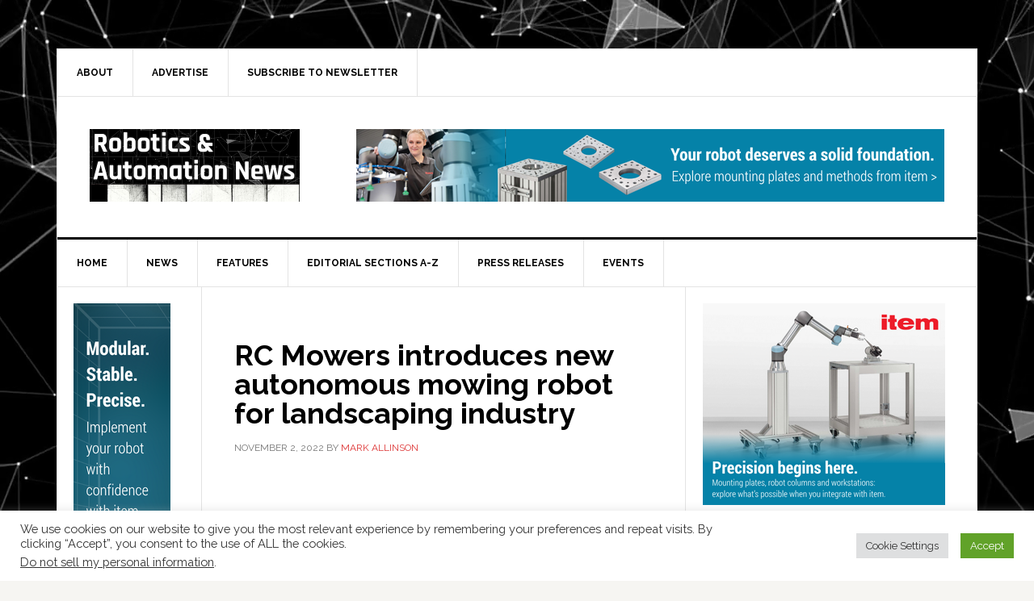

--- FILE ---
content_type: text/html; charset=UTF-8
request_url: https://roboticsandautomationnews.com/2022/11/02/rc-mowers-introduces-new-autonomous-mowing-robot-for-landscaping-industry/56239/
body_size: 24201
content:
<!DOCTYPE html>
<html lang="en-US">
<head >
<meta charset="UTF-8" />
<meta name="viewport" content="width=device-width, initial-scale=1" />
<title>RC Mowers introduces new autonomous mowing robot for landscaping industry</title>
<meta name='robots' content='max-image-preview:large' />
	<style>img:is([sizes="auto" i], [sizes^="auto," i]) { contain-intrinsic-size: 3000px 1500px }</style>
	<!-- Jetpack Site Verification Tags -->
<link rel='dns-prefetch' href='//js.stripe.com' />
<link rel='dns-prefetch' href='//stats.wp.com' />
<link rel='dns-prefetch' href='//fonts.googleapis.com' />
<link rel="alternate" type="application/rss+xml" title="Robotics &amp; Automation News &raquo; Feed" href="https://roboticsandautomationnews.com/feed/" />
<link rel="alternate" type="application/rss+xml" title="Robotics &amp; Automation News &raquo; Comments Feed" href="https://roboticsandautomationnews.com/comments/feed/" />
<link rel="canonical" href="https://roboticsandautomationnews.com/2022/11/02/rc-mowers-introduces-new-autonomous-mowing-robot-for-landscaping-industry/56239/" />
<script type="text/javascript">
/* <![CDATA[ */
window._wpemojiSettings = {"baseUrl":"https:\/\/s.w.org\/images\/core\/emoji\/16.0.1\/72x72\/","ext":".png","svgUrl":"https:\/\/s.w.org\/images\/core\/emoji\/16.0.1\/svg\/","svgExt":".svg","source":{"concatemoji":"https:\/\/roboticsandautomationnews.com\/wp-includes\/js\/wp-emoji-release.min.js?ver=6.8.3"}};
/*! This file is auto-generated */
!function(s,n){var o,i,e;function c(e){try{var t={supportTests:e,timestamp:(new Date).valueOf()};sessionStorage.setItem(o,JSON.stringify(t))}catch(e){}}function p(e,t,n){e.clearRect(0,0,e.canvas.width,e.canvas.height),e.fillText(t,0,0);var t=new Uint32Array(e.getImageData(0,0,e.canvas.width,e.canvas.height).data),a=(e.clearRect(0,0,e.canvas.width,e.canvas.height),e.fillText(n,0,0),new Uint32Array(e.getImageData(0,0,e.canvas.width,e.canvas.height).data));return t.every(function(e,t){return e===a[t]})}function u(e,t){e.clearRect(0,0,e.canvas.width,e.canvas.height),e.fillText(t,0,0);for(var n=e.getImageData(16,16,1,1),a=0;a<n.data.length;a++)if(0!==n.data[a])return!1;return!0}function f(e,t,n,a){switch(t){case"flag":return n(e,"\ud83c\udff3\ufe0f\u200d\u26a7\ufe0f","\ud83c\udff3\ufe0f\u200b\u26a7\ufe0f")?!1:!n(e,"\ud83c\udde8\ud83c\uddf6","\ud83c\udde8\u200b\ud83c\uddf6")&&!n(e,"\ud83c\udff4\udb40\udc67\udb40\udc62\udb40\udc65\udb40\udc6e\udb40\udc67\udb40\udc7f","\ud83c\udff4\u200b\udb40\udc67\u200b\udb40\udc62\u200b\udb40\udc65\u200b\udb40\udc6e\u200b\udb40\udc67\u200b\udb40\udc7f");case"emoji":return!a(e,"\ud83e\udedf")}return!1}function g(e,t,n,a){var r="undefined"!=typeof WorkerGlobalScope&&self instanceof WorkerGlobalScope?new OffscreenCanvas(300,150):s.createElement("canvas"),o=r.getContext("2d",{willReadFrequently:!0}),i=(o.textBaseline="top",o.font="600 32px Arial",{});return e.forEach(function(e){i[e]=t(o,e,n,a)}),i}function t(e){var t=s.createElement("script");t.src=e,t.defer=!0,s.head.appendChild(t)}"undefined"!=typeof Promise&&(o="wpEmojiSettingsSupports",i=["flag","emoji"],n.supports={everything:!0,everythingExceptFlag:!0},e=new Promise(function(e){s.addEventListener("DOMContentLoaded",e,{once:!0})}),new Promise(function(t){var n=function(){try{var e=JSON.parse(sessionStorage.getItem(o));if("object"==typeof e&&"number"==typeof e.timestamp&&(new Date).valueOf()<e.timestamp+604800&&"object"==typeof e.supportTests)return e.supportTests}catch(e){}return null}();if(!n){if("undefined"!=typeof Worker&&"undefined"!=typeof OffscreenCanvas&&"undefined"!=typeof URL&&URL.createObjectURL&&"undefined"!=typeof Blob)try{var e="postMessage("+g.toString()+"("+[JSON.stringify(i),f.toString(),p.toString(),u.toString()].join(",")+"));",a=new Blob([e],{type:"text/javascript"}),r=new Worker(URL.createObjectURL(a),{name:"wpTestEmojiSupports"});return void(r.onmessage=function(e){c(n=e.data),r.terminate(),t(n)})}catch(e){}c(n=g(i,f,p,u))}t(n)}).then(function(e){for(var t in e)n.supports[t]=e[t],n.supports.everything=n.supports.everything&&n.supports[t],"flag"!==t&&(n.supports.everythingExceptFlag=n.supports.everythingExceptFlag&&n.supports[t]);n.supports.everythingExceptFlag=n.supports.everythingExceptFlag&&!n.supports.flag,n.DOMReady=!1,n.readyCallback=function(){n.DOMReady=!0}}).then(function(){return e}).then(function(){var e;n.supports.everything||(n.readyCallback(),(e=n.source||{}).concatemoji?t(e.concatemoji):e.wpemoji&&e.twemoji&&(t(e.twemoji),t(e.wpemoji)))}))}((window,document),window._wpemojiSettings);
/* ]]> */
</script>
<!-- roboticsandautomationnews.com is managing ads with Advanced Ads 2.0.13 – https://wpadvancedads.com/ --><script id="advads-ready">
			window.advanced_ads_ready=function(e,a){a=a||"complete";var d=function(e){return"interactive"===a?"loading"!==e:"complete"===e};d(document.readyState)?e():document.addEventListener("readystatechange",(function(a){d(a.target.readyState)&&e()}),{once:"interactive"===a})},window.advanced_ads_ready_queue=window.advanced_ads_ready_queue||[];		</script>
		<link rel='stylesheet' id='eab-modal-css' href='https://roboticsandautomationnews.com/wp-content/uploads/564/628/462/95/assets/css/793.css?ver=3.0.8' type='text/css' media='all' />
<link rel='stylesheet' id='jetpack_related-posts-css' href='https://roboticsandautomationnews.com/wp-content/plugins/jetpack/modules/related-posts/related-posts.css?ver=20240116' type='text/css' media='all' />
<link rel='stylesheet' id='news-pro-css' href='https://roboticsandautomationnews.com/wp-content/themes/news-pro/style.css?ver=3.2.3' type='text/css' media='all' />
<style id='news-pro-inline-css' type='text/css'>


		a,
		.entry-title a:focus,
		.entry-title a:hover {
			color: #dd3333;
		}

		@media only screen and ( max-width: 1023px ) {
			.genesis-responsive-menu .genesis-nav-menu a:focus,
			.genesis-responsive-menu .genesis-nav-menu a:hover,
			.genesis-responsive-menu .genesis-nav-menu .menu-item.current-menu-item > a,
			.menu-toggle:focus,
			.menu-toggle:hover,
			.sub-menu-toggle:focus,
			.sub-menu-toggle:hover {
				color: #dd3333;
			}
		}

		

		.footer-widgets a:focus,
		.footer-widgets a:hover,
		.site-footer a:focus,
		.site-footer a:hover {
			text-decoration-color: #828282;
		}

		

		button:focus,
		button:hover,
		input:focus[type="button"],
		input:focus[type="reset"],
		input:focus[type="submit"],
		input:hover[type="button"],
		input:hover[type="reset"],
		input:hover[type="submit"],
		.archive-pagination li a:focus,
		.archive-pagination li a:hover,
		.archive-pagination li.active a,
		.button:focus,
		.button:hover,
		.enews-widget input[type="submit"],
		.entry-content .button:focus,
		.entry-content .button:hover {
			background-color: #828282;
			color: #000000;
		}
		
</style>
<style id='wp-emoji-styles-inline-css' type='text/css'>

	img.wp-smiley, img.emoji {
		display: inline !important;
		border: none !important;
		box-shadow: none !important;
		height: 1em !important;
		width: 1em !important;
		margin: 0 0.07em !important;
		vertical-align: -0.1em !important;
		background: none !important;
		padding: 0 !important;
	}
</style>
<link rel='stylesheet' id='wp-block-library-css' href='https://roboticsandautomationnews.com/wp-includes/css/dist/block-library/style.min.css?ver=6.8.3' type='text/css' media='all' />
<style id='classic-theme-styles-inline-css' type='text/css'>
/*! This file is auto-generated */
.wp-block-button__link{color:#fff;background-color:#32373c;border-radius:9999px;box-shadow:none;text-decoration:none;padding:calc(.667em + 2px) calc(1.333em + 2px);font-size:1.125em}.wp-block-file__button{background:#32373c;color:#fff;text-decoration:none}
</style>
<style id='restrict-content-pro-content-upgrade-redirect-style-inline-css' type='text/css'>
.wp-block-restrict-content-pro-content-upgrade-redirect .wp-block-button__width-25{width:calc(25% - .5rem)}.wp-block-restrict-content-pro-content-upgrade-redirect .wp-block-button__width-25 .wp-block-button__link{width:100%}.wp-block-restrict-content-pro-content-upgrade-redirect .wp-block-button__width-50{width:calc(50% - .5rem)}.wp-block-restrict-content-pro-content-upgrade-redirect .wp-block-button__width-50 .wp-block-button__link{width:100%}.wp-block-restrict-content-pro-content-upgrade-redirect .wp-block-button__width-75{width:calc(75% - .5rem)}.wp-block-restrict-content-pro-content-upgrade-redirect .wp-block-button__width-75 .wp-block-button__link{width:100%}.wp-block-restrict-content-pro-content-upgrade-redirect .wp-block-button__width-100{margin-right:0;width:100%}.wp-block-restrict-content-pro-content-upgrade-redirect .wp-block-button__width-100 .wp-block-button__link{width:100%}

</style>
<style id='global-styles-inline-css' type='text/css'>
:root{--wp--preset--aspect-ratio--square: 1;--wp--preset--aspect-ratio--4-3: 4/3;--wp--preset--aspect-ratio--3-4: 3/4;--wp--preset--aspect-ratio--3-2: 3/2;--wp--preset--aspect-ratio--2-3: 2/3;--wp--preset--aspect-ratio--16-9: 16/9;--wp--preset--aspect-ratio--9-16: 9/16;--wp--preset--color--black: #000000;--wp--preset--color--cyan-bluish-gray: #abb8c3;--wp--preset--color--white: #ffffff;--wp--preset--color--pale-pink: #f78da7;--wp--preset--color--vivid-red: #cf2e2e;--wp--preset--color--luminous-vivid-orange: #ff6900;--wp--preset--color--luminous-vivid-amber: #fcb900;--wp--preset--color--light-green-cyan: #7bdcb5;--wp--preset--color--vivid-green-cyan: #00d084;--wp--preset--color--pale-cyan-blue: #8ed1fc;--wp--preset--color--vivid-cyan-blue: #0693e3;--wp--preset--color--vivid-purple: #9b51e0;--wp--preset--gradient--vivid-cyan-blue-to-vivid-purple: linear-gradient(135deg,rgba(6,147,227,1) 0%,rgb(155,81,224) 100%);--wp--preset--gradient--light-green-cyan-to-vivid-green-cyan: linear-gradient(135deg,rgb(122,220,180) 0%,rgb(0,208,130) 100%);--wp--preset--gradient--luminous-vivid-amber-to-luminous-vivid-orange: linear-gradient(135deg,rgba(252,185,0,1) 0%,rgba(255,105,0,1) 100%);--wp--preset--gradient--luminous-vivid-orange-to-vivid-red: linear-gradient(135deg,rgba(255,105,0,1) 0%,rgb(207,46,46) 100%);--wp--preset--gradient--very-light-gray-to-cyan-bluish-gray: linear-gradient(135deg,rgb(238,238,238) 0%,rgb(169,184,195) 100%);--wp--preset--gradient--cool-to-warm-spectrum: linear-gradient(135deg,rgb(74,234,220) 0%,rgb(151,120,209) 20%,rgb(207,42,186) 40%,rgb(238,44,130) 60%,rgb(251,105,98) 80%,rgb(254,248,76) 100%);--wp--preset--gradient--blush-light-purple: linear-gradient(135deg,rgb(255,206,236) 0%,rgb(152,150,240) 100%);--wp--preset--gradient--blush-bordeaux: linear-gradient(135deg,rgb(254,205,165) 0%,rgb(254,45,45) 50%,rgb(107,0,62) 100%);--wp--preset--gradient--luminous-dusk: linear-gradient(135deg,rgb(255,203,112) 0%,rgb(199,81,192) 50%,rgb(65,88,208) 100%);--wp--preset--gradient--pale-ocean: linear-gradient(135deg,rgb(255,245,203) 0%,rgb(182,227,212) 50%,rgb(51,167,181) 100%);--wp--preset--gradient--electric-grass: linear-gradient(135deg,rgb(202,248,128) 0%,rgb(113,206,126) 100%);--wp--preset--gradient--midnight: linear-gradient(135deg,rgb(2,3,129) 0%,rgb(40,116,252) 100%);--wp--preset--font-size--small: 13px;--wp--preset--font-size--medium: 20px;--wp--preset--font-size--large: 36px;--wp--preset--font-size--x-large: 42px;--wp--preset--spacing--20: 0.44rem;--wp--preset--spacing--30: 0.67rem;--wp--preset--spacing--40: 1rem;--wp--preset--spacing--50: 1.5rem;--wp--preset--spacing--60: 2.25rem;--wp--preset--spacing--70: 3.38rem;--wp--preset--spacing--80: 5.06rem;--wp--preset--shadow--natural: 6px 6px 9px rgba(0, 0, 0, 0.2);--wp--preset--shadow--deep: 12px 12px 50px rgba(0, 0, 0, 0.4);--wp--preset--shadow--sharp: 6px 6px 0px rgba(0, 0, 0, 0.2);--wp--preset--shadow--outlined: 6px 6px 0px -3px rgba(255, 255, 255, 1), 6px 6px rgba(0, 0, 0, 1);--wp--preset--shadow--crisp: 6px 6px 0px rgba(0, 0, 0, 1);}:where(.is-layout-flex){gap: 0.5em;}:where(.is-layout-grid){gap: 0.5em;}body .is-layout-flex{display: flex;}.is-layout-flex{flex-wrap: wrap;align-items: center;}.is-layout-flex > :is(*, div){margin: 0;}body .is-layout-grid{display: grid;}.is-layout-grid > :is(*, div){margin: 0;}:where(.wp-block-columns.is-layout-flex){gap: 2em;}:where(.wp-block-columns.is-layout-grid){gap: 2em;}:where(.wp-block-post-template.is-layout-flex){gap: 1.25em;}:where(.wp-block-post-template.is-layout-grid){gap: 1.25em;}.has-black-color{color: var(--wp--preset--color--black) !important;}.has-cyan-bluish-gray-color{color: var(--wp--preset--color--cyan-bluish-gray) !important;}.has-white-color{color: var(--wp--preset--color--white) !important;}.has-pale-pink-color{color: var(--wp--preset--color--pale-pink) !important;}.has-vivid-red-color{color: var(--wp--preset--color--vivid-red) !important;}.has-luminous-vivid-orange-color{color: var(--wp--preset--color--luminous-vivid-orange) !important;}.has-luminous-vivid-amber-color{color: var(--wp--preset--color--luminous-vivid-amber) !important;}.has-light-green-cyan-color{color: var(--wp--preset--color--light-green-cyan) !important;}.has-vivid-green-cyan-color{color: var(--wp--preset--color--vivid-green-cyan) !important;}.has-pale-cyan-blue-color{color: var(--wp--preset--color--pale-cyan-blue) !important;}.has-vivid-cyan-blue-color{color: var(--wp--preset--color--vivid-cyan-blue) !important;}.has-vivid-purple-color{color: var(--wp--preset--color--vivid-purple) !important;}.has-black-background-color{background-color: var(--wp--preset--color--black) !important;}.has-cyan-bluish-gray-background-color{background-color: var(--wp--preset--color--cyan-bluish-gray) !important;}.has-white-background-color{background-color: var(--wp--preset--color--white) !important;}.has-pale-pink-background-color{background-color: var(--wp--preset--color--pale-pink) !important;}.has-vivid-red-background-color{background-color: var(--wp--preset--color--vivid-red) !important;}.has-luminous-vivid-orange-background-color{background-color: var(--wp--preset--color--luminous-vivid-orange) !important;}.has-luminous-vivid-amber-background-color{background-color: var(--wp--preset--color--luminous-vivid-amber) !important;}.has-light-green-cyan-background-color{background-color: var(--wp--preset--color--light-green-cyan) !important;}.has-vivid-green-cyan-background-color{background-color: var(--wp--preset--color--vivid-green-cyan) !important;}.has-pale-cyan-blue-background-color{background-color: var(--wp--preset--color--pale-cyan-blue) !important;}.has-vivid-cyan-blue-background-color{background-color: var(--wp--preset--color--vivid-cyan-blue) !important;}.has-vivid-purple-background-color{background-color: var(--wp--preset--color--vivid-purple) !important;}.has-black-border-color{border-color: var(--wp--preset--color--black) !important;}.has-cyan-bluish-gray-border-color{border-color: var(--wp--preset--color--cyan-bluish-gray) !important;}.has-white-border-color{border-color: var(--wp--preset--color--white) !important;}.has-pale-pink-border-color{border-color: var(--wp--preset--color--pale-pink) !important;}.has-vivid-red-border-color{border-color: var(--wp--preset--color--vivid-red) !important;}.has-luminous-vivid-orange-border-color{border-color: var(--wp--preset--color--luminous-vivid-orange) !important;}.has-luminous-vivid-amber-border-color{border-color: var(--wp--preset--color--luminous-vivid-amber) !important;}.has-light-green-cyan-border-color{border-color: var(--wp--preset--color--light-green-cyan) !important;}.has-vivid-green-cyan-border-color{border-color: var(--wp--preset--color--vivid-green-cyan) !important;}.has-pale-cyan-blue-border-color{border-color: var(--wp--preset--color--pale-cyan-blue) !important;}.has-vivid-cyan-blue-border-color{border-color: var(--wp--preset--color--vivid-cyan-blue) !important;}.has-vivid-purple-border-color{border-color: var(--wp--preset--color--vivid-purple) !important;}.has-vivid-cyan-blue-to-vivid-purple-gradient-background{background: var(--wp--preset--gradient--vivid-cyan-blue-to-vivid-purple) !important;}.has-light-green-cyan-to-vivid-green-cyan-gradient-background{background: var(--wp--preset--gradient--light-green-cyan-to-vivid-green-cyan) !important;}.has-luminous-vivid-amber-to-luminous-vivid-orange-gradient-background{background: var(--wp--preset--gradient--luminous-vivid-amber-to-luminous-vivid-orange) !important;}.has-luminous-vivid-orange-to-vivid-red-gradient-background{background: var(--wp--preset--gradient--luminous-vivid-orange-to-vivid-red) !important;}.has-very-light-gray-to-cyan-bluish-gray-gradient-background{background: var(--wp--preset--gradient--very-light-gray-to-cyan-bluish-gray) !important;}.has-cool-to-warm-spectrum-gradient-background{background: var(--wp--preset--gradient--cool-to-warm-spectrum) !important;}.has-blush-light-purple-gradient-background{background: var(--wp--preset--gradient--blush-light-purple) !important;}.has-blush-bordeaux-gradient-background{background: var(--wp--preset--gradient--blush-bordeaux) !important;}.has-luminous-dusk-gradient-background{background: var(--wp--preset--gradient--luminous-dusk) !important;}.has-pale-ocean-gradient-background{background: var(--wp--preset--gradient--pale-ocean) !important;}.has-electric-grass-gradient-background{background: var(--wp--preset--gradient--electric-grass) !important;}.has-midnight-gradient-background{background: var(--wp--preset--gradient--midnight) !important;}.has-small-font-size{font-size: var(--wp--preset--font-size--small) !important;}.has-medium-font-size{font-size: var(--wp--preset--font-size--medium) !important;}.has-large-font-size{font-size: var(--wp--preset--font-size--large) !important;}.has-x-large-font-size{font-size: var(--wp--preset--font-size--x-large) !important;}
:where(.wp-block-post-template.is-layout-flex){gap: 1.25em;}:where(.wp-block-post-template.is-layout-grid){gap: 1.25em;}
:where(.wp-block-columns.is-layout-flex){gap: 2em;}:where(.wp-block-columns.is-layout-grid){gap: 2em;}
:root :where(.wp-block-pullquote){font-size: 1.5em;line-height: 1.6;}
</style>
<link rel='stylesheet' id='dashicons-css' href='https://roboticsandautomationnews.com/wp-includes/css/dashicons.min.css?ver=6.8.3' type='text/css' media='all' />
<link rel='stylesheet' id='admin-bar-css' href='https://roboticsandautomationnews.com/wp-includes/css/admin-bar.min.css?ver=6.8.3' type='text/css' media='all' />
<style id='admin-bar-inline-css' type='text/css'>

    /* Hide CanvasJS credits for P404 charts specifically */
    #p404RedirectChart .canvasjs-chart-credit {
        display: none !important;
    }
    
    #p404RedirectChart canvas {
        border-radius: 6px;
    }

    .p404-redirect-adminbar-weekly-title {
        font-weight: bold;
        font-size: 14px;
        color: #fff;
        margin-bottom: 6px;
    }

    #wpadminbar #wp-admin-bar-p404_free_top_button .ab-icon:before {
        content: "\f103";
        color: #dc3545;
        top: 3px;
    }
    
    #wp-admin-bar-p404_free_top_button .ab-item {
        min-width: 80px !important;
        padding: 0px !important;
    }
    
    /* Ensure proper positioning and z-index for P404 dropdown */
    .p404-redirect-adminbar-dropdown-wrap { 
        min-width: 0; 
        padding: 0;
        position: static !important;
    }
    
    #wpadminbar #wp-admin-bar-p404_free_top_button_dropdown {
        position: static !important;
    }
    
    #wpadminbar #wp-admin-bar-p404_free_top_button_dropdown .ab-item {
        padding: 0 !important;
        margin: 0 !important;
    }
    
    .p404-redirect-dropdown-container {
        min-width: 340px;
        padding: 18px 18px 12px 18px;
        background: #23282d !important;
        color: #fff;
        border-radius: 12px;
        box-shadow: 0 8px 32px rgba(0,0,0,0.25);
        margin-top: 10px;
        position: relative !important;
        z-index: 999999 !important;
        display: block !important;
        border: 1px solid #444;
    }
    
    /* Ensure P404 dropdown appears on hover */
    #wpadminbar #wp-admin-bar-p404_free_top_button .p404-redirect-dropdown-container { 
        display: none !important;
    }
    
    #wpadminbar #wp-admin-bar-p404_free_top_button:hover .p404-redirect-dropdown-container { 
        display: block !important;
    }
    
    #wpadminbar #wp-admin-bar-p404_free_top_button:hover #wp-admin-bar-p404_free_top_button_dropdown .p404-redirect-dropdown-container {
        display: block !important;
    }
    
    .p404-redirect-card {
        background: #2c3338;
        border-radius: 8px;
        padding: 18px 18px 12px 18px;
        box-shadow: 0 2px 8px rgba(0,0,0,0.07);
        display: flex;
        flex-direction: column;
        align-items: flex-start;
        border: 1px solid #444;
    }
    
    .p404-redirect-btn {
        display: inline-block;
        background: #dc3545;
        color: #fff !important;
        font-weight: bold;
        padding: 5px 22px;
        border-radius: 8px;
        text-decoration: none;
        font-size: 17px;
        transition: background 0.2s, box-shadow 0.2s;
        margin-top: 8px;
        box-shadow: 0 2px 8px rgba(220,53,69,0.15);
        text-align: center;
        line-height: 1.6;
    }
    
    .p404-redirect-btn:hover {
        background: #c82333;
        color: #fff !important;
        box-shadow: 0 4px 16px rgba(220,53,69,0.25);
    }
    
    /* Prevent conflicts with other admin bar dropdowns */
    #wpadminbar .ab-top-menu > li:hover > .ab-item,
    #wpadminbar .ab-top-menu > li.hover > .ab-item {
        z-index: auto;
    }
    
    #wpadminbar #wp-admin-bar-p404_free_top_button:hover > .ab-item {
        z-index: 999998 !important;
    }
    
</style>
<link rel='stylesheet' id='cookie-law-info-css' href='https://roboticsandautomationnews.com/wp-content/plugins/cookie-law-info/legacy/public/css/cookie-law-info-public.css?ver=3.3.6' type='text/css' media='all' />
<link rel='stylesheet' id='cookie-law-info-gdpr-css' href='https://roboticsandautomationnews.com/wp-content/plugins/cookie-law-info/legacy/public/css/cookie-law-info-gdpr.css?ver=3.3.6' type='text/css' media='all' />
<link rel='stylesheet' id='google-fonts-css' href='//fonts.googleapis.com/css?family=Raleway%3A400%2C700&#038;ver=3.2.3' type='text/css' media='all' />
<link rel='stylesheet' id='recent-posts-widget-with-thumbnails-public-style-css' href='https://roboticsandautomationnews.com/wp-content/plugins/recent-posts-widget-with-thumbnails/public.css?ver=7.1.1' type='text/css' media='all' />
<link rel='stylesheet' id='tablepress-default-css' href='https://roboticsandautomationnews.com/wp-content/plugins/tablepress/css/build/default.css?ver=3.2.5' type='text/css' media='all' />
<link rel='stylesheet' id='sharedaddy-css' href='https://roboticsandautomationnews.com/wp-content/plugins/jetpack/modules/sharedaddy/sharing.css?ver=15.2' type='text/css' media='all' />
<link rel='stylesheet' id='social-logos-css' href='https://roboticsandautomationnews.com/wp-content/plugins/jetpack/_inc/social-logos/social-logos.min.css?ver=15.2' type='text/css' media='all' />
<link rel='stylesheet' id='genesis-tabs-stylesheet-css' href='https://roboticsandautomationnews.com/wp-content/plugins/genesis-tabs/assets/css/style.css?ver=0.9.5' type='text/css' media='all' />
<script type="text/javascript" id="jetpack_related-posts-js-extra">
/* <![CDATA[ */
var related_posts_js_options = {"post_heading":"h4"};
/* ]]> */
</script>
<script type="text/javascript" src="https://roboticsandautomationnews.com/wp-content/plugins/jetpack/_inc/build/related-posts/related-posts.min.js?ver=20240116" id="jetpack_related-posts-js"></script>
<script type="text/javascript" src="https://roboticsandautomationnews.com/wp-includes/js/jquery/jquery.min.js?ver=3.7.1" id="jquery-core-js"></script>
<script type="text/javascript" src="https://roboticsandautomationnews.com/wp-includes/js/jquery/jquery-migrate.min.js?ver=3.4.1" id="jquery-migrate-js"></script>
<script type="text/javascript" id="cookie-law-info-js-extra">
/* <![CDATA[ */
var Cli_Data = {"nn_cookie_ids":[],"cookielist":[],"non_necessary_cookies":[],"ccpaEnabled":"1","ccpaRegionBased":"","ccpaBarEnabled":"","strictlyEnabled":["necessary","obligatoire"],"ccpaType":"ccpa_gdpr","js_blocking":"1","custom_integration":"","triggerDomRefresh":"","secure_cookies":""};
var cli_cookiebar_settings = {"animate_speed_hide":"500","animate_speed_show":"500","background":"#FFF","border":"#b1a6a6c2","border_on":"","button_1_button_colour":"#61a229","button_1_button_hover":"#4e8221","button_1_link_colour":"#fff","button_1_as_button":"1","button_1_new_win":"","button_2_button_colour":"#333","button_2_button_hover":"#292929","button_2_link_colour":"#444","button_2_as_button":"","button_2_hidebar":"","button_3_button_colour":"#dedfe0","button_3_button_hover":"#b2b2b3","button_3_link_colour":"#333333","button_3_as_button":"1","button_3_new_win":"","button_4_button_colour":"#dedfe0","button_4_button_hover":"#b2b2b3","button_4_link_colour":"#333333","button_4_as_button":"1","button_7_button_colour":"#61a229","button_7_button_hover":"#4e8221","button_7_link_colour":"#fff","button_7_as_button":"1","button_7_new_win":"","font_family":"inherit","header_fix":"","notify_animate_hide":"1","notify_animate_show":"","notify_div_id":"#cookie-law-info-bar","notify_position_horizontal":"right","notify_position_vertical":"bottom","scroll_close":"","scroll_close_reload":"","accept_close_reload":"","reject_close_reload":"","showagain_tab":"","showagain_background":"#fff","showagain_border":"#000","showagain_div_id":"#cookie-law-info-again","showagain_x_position":"100px","text":"#333333","show_once_yn":"","show_once":"10000","logging_on":"","as_popup":"","popup_overlay":"1","bar_heading_text":"","cookie_bar_as":"banner","popup_showagain_position":"bottom-right","widget_position":"left"};
var log_object = {"ajax_url":"https:\/\/roboticsandautomationnews.com\/wp-admin\/admin-ajax.php"};
/* ]]> */
</script>
<script type="text/javascript" src="https://roboticsandautomationnews.com/wp-content/plugins/cookie-law-info/legacy/public/js/cookie-law-info-public.js?ver=3.3.6" id="cookie-law-info-js"></script>
<script type="text/javascript" id="cookie-law-info-ccpa-js-extra">
/* <![CDATA[ */
var ccpa_data = {"opt_out_prompt":"Do you really wish to opt out?","opt_out_confirm":"Confirm","opt_out_cancel":"Cancel"};
/* ]]> */
</script>
<script type="text/javascript" src="https://roboticsandautomationnews.com/wp-content/plugins/cookie-law-info/legacy/admin/modules/ccpa/assets/js/cookie-law-info-ccpa.js?ver=3.3.6" id="cookie-law-info-ccpa-js"></script>
<script type="text/javascript" id="advanced-ads-advanced-js-js-extra">
/* <![CDATA[ */
var advads_options = {"blog_id":"1","privacy":{"consent-method":"","custom-cookie-name":"","custom-cookie-value":"","enabled":false,"state":"not_needed"}};
/* ]]> */
</script>
<script type="text/javascript" src="https://roboticsandautomationnews.com/wp-content/uploads/564/148/public/assets/js/560.js?ver=2.0.13" id="advanced-ads-advanced-js-js"></script>
<script type="text/javascript" src="https://js.stripe.com/v3/?ver=3" id="stripe-js-v3-js"></script>
<script type="text/javascript" id="rcp-stripe-js-extra">
/* <![CDATA[ */
var rcpStripe = {"keys":{"publishable":"pk_live_phtg14cOadgL4zOJ3KUzv12100UW9HtNNU"},"errors":{"api_key_expired":"Payment gateway connection error.","card_declined":"The card has been declined.","email_invalid":"Invalid email address. Please enter a valid email address and try again.","expired_card":"This card has expired. Please try again with a different payment method.","incorrect_address":"The supplied billing address is incorrect. Please check the card's address or try again with a different card.","incorrect_cvc":"The card's security code is incorrect. Please check the security code or try again with a different card.","incorrect_number":"The card number is incorrect. Please check the card number or try again with a different card.","invalid_number":"The card number is incorrect. Please check the card number or try again with a different card.","incorrect_zip":"The card's postal code is incorrect. Please check the postal code or try again with a different card.","postal_code_invalid":"The card's postal code is incorrect. Please check the postal code or try again with a different card.","invalid_cvc":"The card's security code is invalid. Please check the security code or try again with a different card.","invalid_expiry_month":"The card's expiration month is incorrect.","invalid_expiry_year":"The card's expiration year is incorrect.","payment_intent_authentication_failure":"Authentication failure.","payment_intent_incompatible_payment_method":"This payment method is invalid.","payment_intent_payment_attempt_failed":"Payment attempt failed.","setup_intent_authentication_failure":"Setup attempt failed."},"formatting":{"currencyMultiplier":100},"elementsConfig":null};
/* ]]> */
</script>
<script type="text/javascript" src="https://roboticsandautomationnews.com/wp-content/plugins/restrict-content-pro/core/includes/gateways/stripe/js/stripe.min.js?ver=3.5.47" id="rcp-stripe-js"></script>
<script type="text/javascript" src="https://roboticsandautomationnews.com/wp-content/plugins/restrict-content-pro/core/includes/gateways/stripe/js/register.min.js?ver=3.5.47" id="rcp-stripe-register-js"></script>
<link rel="https://api.w.org/" href="https://roboticsandautomationnews.com/wp-json/" /><link rel="alternate" title="JSON" type="application/json" href="https://roboticsandautomationnews.com/wp-json/wp/v2/posts/56239" /><link rel="EditURI" type="application/rsd+xml" title="RSD" href="https://roboticsandautomationnews.com/xmlrpc.php?rsd" />
<link rel="alternate" title="oEmbed (JSON)" type="application/json+oembed" href="https://roboticsandautomationnews.com/wp-json/oembed/1.0/embed?url=https%3A%2F%2Froboticsandautomationnews.com%2F2022%2F11%2F02%2Frc-mowers-introduces-new-autonomous-mowing-robot-for-landscaping-industry%2F56239%2F" />
<link rel="alternate" title="oEmbed (XML)" type="text/xml+oembed" href="https://roboticsandautomationnews.com/wp-json/oembed/1.0/embed?url=https%3A%2F%2Froboticsandautomationnews.com%2F2022%2F11%2F02%2Frc-mowers-introduces-new-autonomous-mowing-robot-for-landscaping-industry%2F56239%2F&#038;format=xml" />
        <style type="text/css" id="pf-main-css">
            
				@media screen {
					.printfriendly {
						z-index: 1000; position: relative
					}
					.printfriendly a, .printfriendly a:link, .printfriendly a:visited, .printfriendly a:hover, .printfriendly a:active {
						font-weight: 600;
						cursor: pointer;
						text-decoration: none;
						border: none;
						-webkit-box-shadow: none;
						-moz-box-shadow: none;
						box-shadow: none;
						outline:none;
						font-size: 14px !important;
						color: #3AAA11 !important;
					}
					.printfriendly.pf-alignleft {
						float: left;
					}
					.printfriendly.pf-alignright {
						float: right;
					}
					.printfriendly.pf-aligncenter {
						justify-content: center;
						display: flex; align-items: center;
					}
				}

				.pf-button-img {
					border: none;
					-webkit-box-shadow: none;
					-moz-box-shadow: none;
					box-shadow: none;
					padding: 0;
					margin: 0;
					display: inline;
					vertical-align: middle;
				}

				img.pf-button-img + .pf-button-text {
					margin-left: 6px;
				}

				@media print {
					.printfriendly {
						display: none;
					}
				}
				        </style>

            
        <style type="text/css" id="pf-excerpt-styles">
          .pf-button.pf-button-excerpt {
              display: none;
           }
        </style>

            <script type="text/javascript">
(function(url){
	if(/(?:Chrome\/26\.0\.1410\.63 Safari\/537\.31|WordfenceTestMonBot)/.test(navigator.userAgent)){ return; }
	var addEvent = function(evt, handler) {
		if (window.addEventListener) {
			document.addEventListener(evt, handler, false);
		} else if (window.attachEvent) {
			document.attachEvent('on' + evt, handler);
		}
	};
	var removeEvent = function(evt, handler) {
		if (window.removeEventListener) {
			document.removeEventListener(evt, handler, false);
		} else if (window.detachEvent) {
			document.detachEvent('on' + evt, handler);
		}
	};
	var evts = 'contextmenu dblclick drag dragend dragenter dragleave dragover dragstart drop keydown keypress keyup mousedown mousemove mouseout mouseover mouseup mousewheel scroll'.split(' ');
	var logHuman = function() {
		if (window.wfLogHumanRan) { return; }
		window.wfLogHumanRan = true;
		var wfscr = document.createElement('script');
		wfscr.type = 'text/javascript';
		wfscr.async = true;
		wfscr.src = url + '&r=' + Math.random();
		(document.getElementsByTagName('head')[0]||document.getElementsByTagName('body')[0]).appendChild(wfscr);
		for (var i = 0; i < evts.length; i++) {
			removeEvent(evts[i], logHuman);
		}
	};
	for (var i = 0; i < evts.length; i++) {
		addEvent(evts[i], logHuman);
	}
})('//roboticsandautomationnews.com/?wordfence_lh=1&hid=C99EB4044574E33A4640AFE0F2513F2A');
</script>	<style>img#wpstats{display:none}</style>
		<script type="application/ld+json">
{
  "@context": "https://schema.org",
  "@graph": [
    {
      "@type": "Organization",
      "@id": "https://roboticsandautomationnews.com/#organization",
      "name": "Robotics & Automation News",
      "url": "https://roboticsandautomationnews.com",
      "logo": {
        "@type": "ImageObject",
        "url": "https://roboticsandautomationnews.com/wp-content/uploads/2024/12/ran-logo-bw-2.png"
      },
      "sameAs": [
        "https://www.facebook.com/RoboticsAutomationNews",
        "https://twitter.com/RoboticsAutoNews",
        "https://www.linkedin.com/company/robotics-and-automation-news"
      ]
    },
    {
      "@type": "WebSite",
      "@id": "https://roboticsandautomationnews.com/#website",
      "url": "https://roboticsandautomationnews.com",
      "name": "Robotics & Automation News",
      "publisher": {
        "@id": "https://roboticsandautomationnews.com/#organization"
      },
      "potentialAction": {
        "@type": "SearchAction",
        "target": "https://roboticsandautomationnews.com/?s={search_term_string}",
        "query-input": "required name=search_term_string"
      }
    },
    {
      "@type": "WebPage",
      "@id": "https://roboticsandautomationnews.com/#webpage",
      "url": "https://roboticsandautomationnews.com",
      "name": "Robotics & Automation News – Where Innovation Meets Imagination",
      "description": "Robotics & Automation News provides the latest updates and insights in the fields of robotics and automation, covering news, features, and industry developments.",
      "isPartOf": {
        "@id": "https://roboticsandautomationnews.com/#website"
      },
      "about": {
        "@id": "https://roboticsandautomationnews.com/#organization"
      }
    }
  ]
}
</script>







<!-- Google tag (gtag.js) -->
<script async src="https://www.googletagmanager.com/gtag/js?id=G-VCFRENFY08"></script>
<script>
  window.dataLayer = window.dataLayer || [];
  function gtag(){dataLayer.push(arguments);}
  gtag('js', new Date());

  gtag('config', 'G-VCFRENFY08');
</script>





<script async src="https://pagead2.googlesyndication.com/pagead/js/adsbygoogle.js?client=ca-pub-6033737614224062"
     crossorigin="anonymous"></script>





<script id="mcjs">!function(c,h,i,m,p){m=c.createElement(h),p=c.getElementsByTagName(h)[0],m.async=1,m.src=i,p.parentNode.insertBefore(m,p)}(document,"script","https://chimpstatic.com/mcjs-connected/js/users/c690f5ca8562c586cd1328064/0142610bb1b00393681426e5f.js");</script>


<style type="text/css">.site-title a { background: url(https://roboticsandautomationnews.com/wp-content/uploads/2024/12/ran-logo-bw-2.png) no-repeat !important; }</style>
		<script type="text/javascript">
			var advadsCfpQueue = [];
			var advadsCfpAd = function( adID ) {
				if ( 'undefined' === typeof advadsProCfp ) {
					advadsCfpQueue.push( adID )
				} else {
					advadsProCfp.addElement( adID )
				}
			}
		</script>
		<style type="text/css" id="custom-background-css">
body.custom-background { background-image: url("https://roboticsandautomationnews.com/wp-content/uploads/2024/12/seamless-bg-2.png"); background-position: left top; background-size: auto; background-repeat: repeat; background-attachment: scroll; }
</style>
	
<!-- Jetpack Open Graph Tags -->
<meta property="og:type" content="article" />
<meta property="og:title" content="RC Mowers introduces new autonomous mowing robot for landscaping industry" />
<meta property="og:url" content="https://roboticsandautomationnews.com/2022/11/02/rc-mowers-introduces-new-autonomous-mowing-robot-for-landscaping-industry/56239/" />
<meta property="og:description" content="RC Mowers, a manufacturer of robotic mowers, has launched a new autonomous mowing robot line to “help landscaping contractors reduce labor needs and scale their businesses to manage fewer employees…" />
<meta property="article:published_time" content="2022-11-02T09:10:33+00:00" />
<meta property="article:modified_time" content="2025-01-10T08:43:46+00:00" />
<meta property="og:site_name" content="Robotics &amp; Automation News" />
<meta property="og:image" content="https://roboticsandautomationnews.com/wp-content/uploads/2022/11/rc-mowers-new-mower.jpg" />
<meta property="og:image:width" content="800" />
<meta property="og:image:height" content="1000" />
<meta property="og:image:alt" content="" />
<meta property="og:locale" content="en_US" />
<meta name="twitter:site" content="@MechatronixNews" />
<meta name="twitter:text:title" content="RC Mowers introduces new autonomous mowing robot for landscaping industry" />
<meta name="twitter:image" content="https://roboticsandautomationnews.com/wp-content/uploads/2022/11/rc-mowers-new-mower.jpg?w=640" />
<meta name="twitter:card" content="summary_large_image" />

<!-- End Jetpack Open Graph Tags -->
<link rel="icon" href="https://roboticsandautomationnews.com/wp-content/uploads/2024/09/cropped-new-ra-website-icon-400x400-1-32x32.jpg" sizes="32x32" />
<link rel="icon" href="https://roboticsandautomationnews.com/wp-content/uploads/2024/09/cropped-new-ra-website-icon-400x400-1-192x192.jpg" sizes="192x192" />
<link rel="apple-touch-icon" href="https://roboticsandautomationnews.com/wp-content/uploads/2024/09/cropped-new-ra-website-icon-400x400-1-180x180.jpg" />
<meta name="msapplication-TileImage" content="https://roboticsandautomationnews.com/wp-content/uploads/2024/09/cropped-new-ra-website-icon-400x400-1-270x270.jpg" />
		<style type="text/css" id="wp-custom-css">
			body {
	color: #000000;
}





		</style>
		</head>
<body class="wp-singular post-template-default single single-post postid-56239 single-format-standard custom-background wp-custom-logo wp-theme-genesis wp-child-theme-news-pro custom-header header-image sidebar-content-sidebar genesis-breadcrumbs-hidden genesis-footer-widgets-hidden aa-prefix-advads-" itemscope itemtype="https://schema.org/WebPage"><div class="site-container"><ul class="genesis-skip-link"><li><a href="#genesis-nav-primary" class="screen-reader-shortcut"> Skip to primary navigation</a></li><li><a href="#genesis-content" class="screen-reader-shortcut"> Skip to main content</a></li><li><a href="#genesis-sidebar-primary" class="screen-reader-shortcut"> Skip to primary sidebar</a></li><li><a href="#genesis-sidebar-secondary" class="screen-reader-shortcut"> Skip to secondary sidebar</a></li></ul><div class="site-container-wrap"><nav class="nav-secondary" aria-label="Secondary" itemscope itemtype="https://schema.org/SiteNavigationElement"><div class="wrap"><ul id="menu-before-header-menu" class="menu genesis-nav-menu menu-secondary js-superfish"><li id="menu-item-15902" class="menu-item menu-item-type-post_type menu-item-object-page menu-item-has-children menu-item-15902"><a href="https://roboticsandautomationnews.com/about/" itemprop="url"><span itemprop="name">About</span></a>
<ul class="sub-menu">
	<li id="menu-item-15901" class="menu-item menu-item-type-post_type menu-item-object-page menu-item-15901"><a href="https://roboticsandautomationnews.com/about/contact/" itemprop="url"><span itemprop="name">Contact</span></a></li>
	<li id="menu-item-30599" class="menu-item menu-item-type-post_type menu-item-object-page menu-item-30599"><a href="https://roboticsandautomationnews.com/about/privacy/" itemprop="url"><span itemprop="name">Privacy</span></a></li>
	<li id="menu-item-19789" class="menu-item menu-item-type-post_type menu-item-object-page menu-item-privacy-policy menu-item-19789"><a rel="privacy-policy" href="https://roboticsandautomationnews.com/about/terms-of-use/" itemprop="url"><span itemprop="name">Terms of use</span></a></li>
</ul>
</li>
<li id="menu-item-15900" class="menu-item menu-item-type-post_type menu-item-object-page menu-item-has-children menu-item-15900"><a href="https://roboticsandautomationnews.com/services/" itemprop="url"><span itemprop="name">Advertise</span></a>
<ul class="sub-menu">
	<li id="menu-item-88767" class="menu-item menu-item-type-post_type menu-item-object-page menu-item-has-children menu-item-88767"><a href="https://roboticsandautomationnews.com/services/advertising/" itemprop="url"><span itemprop="name">Advertising</span></a>
	<ul class="sub-menu">
		<li id="menu-item-95076" class="menu-item menu-item-type-post_type menu-item-object-page menu-item-95076"><a href="https://roboticsandautomationnews.com/services/buy-ad-space/" itemprop="url"><span itemprop="name">Buy ad space</span></a></li>
	</ul>
</li>
	<li id="menu-item-20030" class="menu-item menu-item-type-post_type menu-item-object-page menu-item-20030"><a href="https://roboticsandautomationnews.com/case-studies-2/" itemprop="url"><span itemprop="name">Case studies</span></a></li>
	<li id="menu-item-19815" class="menu-item menu-item-type-post_type menu-item-object-page menu-item-19815"><a href="https://roboticsandautomationnews.com/design/" itemprop="url"><span itemprop="name">Design</span></a></li>
	<li id="menu-item-19804" class="menu-item menu-item-type-post_type menu-item-object-page menu-item-19804"><a href="https://roboticsandautomationnews.com/email-marketing/" itemprop="url"><span itemprop="name">Email marketing</span></a></li>
	<li id="menu-item-90902" class="menu-item menu-item-type-post_type menu-item-object-page menu-item-90902"><a href="https://roboticsandautomationnews.com/?page_id=90890" itemprop="url"><span itemprop="name">Features list</span></a></li>
	<li id="menu-item-19803" class="menu-item menu-item-type-post_type menu-item-object-page menu-item-19803"><a href="https://roboticsandautomationnews.com/lead-generation/" itemprop="url"><span itemprop="name">Lead generation</span></a></li>
	<li id="menu-item-19806" class="menu-item menu-item-type-post_type menu-item-object-page menu-item-19806"><a href="https://roboticsandautomationnews.com/magazine/" itemprop="url"><span itemprop="name">Magazine</span></a></li>
	<li id="menu-item-20094" class="menu-item menu-item-type-post_type menu-item-object-page menu-item-20094"><a href="https://roboticsandautomationnews.com/press-releases/" itemprop="url"><span itemprop="name">Press releases</span></a></li>
	<li id="menu-item-19807" class="menu-item menu-item-type-post_type menu-item-object-page menu-item-19807"><a href="https://roboticsandautomationnews.com/publishing/" itemprop="url"><span itemprop="name">Publishing</span></a></li>
	<li id="menu-item-19805" class="menu-item menu-item-type-post_type menu-item-object-page menu-item-19805"><a href="https://roboticsandautomationnews.com/sponsored-posts/" itemprop="url"><span itemprop="name">Sponsor an article</span></a></li>
	<li id="menu-item-19787" class="menu-item menu-item-type-post_type menu-item-object-page menu-item-19787"><a href="https://roboticsandautomationnews.com/services/webinars/" itemprop="url"><span itemprop="name">Webcasting</span></a></li>
	<li id="menu-item-19813" class="menu-item menu-item-type-post_type menu-item-object-page menu-item-19813"><a href="https://roboticsandautomationnews.com/webinars/" itemprop="url"><span itemprop="name">Webinars</span></a></li>
	<li id="menu-item-19802" class="menu-item menu-item-type-post_type menu-item-object-page menu-item-19802"><a href="https://roboticsandautomationnews.com/white-papers-2/" itemprop="url"><span itemprop="name">White papers</span></a></li>
	<li id="menu-item-19814" class="menu-item menu-item-type-post_type menu-item-object-page menu-item-19814"><a href="https://roboticsandautomationnews.com/writing/" itemprop="url"><span itemprop="name">Writing</span></a></li>
</ul>
</li>
<li id="menu-item-88765" class="menu-item menu-item-type-post_type menu-item-object-page menu-item-88765"><a href="https://roboticsandautomationnews.com/newsletter/" itemprop="url"><span itemprop="name">Subscribe to Newsletter</span></a></li>
</ul></div></nav><header class="site-header" itemscope itemtype="https://schema.org/WPHeader"><div class="wrap"><div class="title-area"><p class="site-title" itemprop="headline"><a href="https://roboticsandautomationnews.com/">Robotics &amp; Automation News</a></p><p class="site-description" itemprop="description">Where Innovation Meets Imagination</p></div><div class="widget-area header-widget-area"><section class="widget advads-widget"><div class="widget-wrap"><div  class="advads-8bcf66c9183e99a828d7c59aeb61d578" id="advads-8bcf66c9183e99a828d7c59aeb61d578"></div></div></section>
</div></div></header><nav class="nav-primary" aria-label="Main" itemscope itemtype="https://schema.org/SiteNavigationElement" id="genesis-nav-primary"><div class="wrap"><ul id="menu-after-header-menu" class="menu genesis-nav-menu menu-primary js-superfish"><li id="menu-item-87447" class="menu-item menu-item-type-custom menu-item-object-custom menu-item-home menu-item-87447"><a href="https://roboticsandautomationnews.com" itemprop="url"><span itemprop="name">Home</span></a></li>
<li id="menu-item-15913" class="menu-item menu-item-type-taxonomy menu-item-object-category current-post-ancestor current-menu-parent current-post-parent menu-item-15913"><a href="https://roboticsandautomationnews.com/category/news/" itemprop="url"><span itemprop="name">News</span></a></li>
<li id="menu-item-15912" class="menu-item menu-item-type-taxonomy menu-item-object-category menu-item-15912"><a href="https://roboticsandautomationnews.com/category/features/" itemprop="url"><span itemprop="name">Features</span></a></li>
<li id="menu-item-67892" class="menu-item menu-item-type-taxonomy menu-item-object-category menu-item-has-children menu-item-67892"><a href="https://roboticsandautomationnews.com/category/magazine/" itemprop="url"><span itemprop="name">Editorial Sections A-Z</span></a>
<ul class="sub-menu">
	<li id="menu-item-67911" class="menu-item menu-item-type-taxonomy menu-item-object-category menu-item-67911"><a href="https://roboticsandautomationnews.com/category/agriculture/" itemprop="url"><span itemprop="name">Agriculture</span></a></li>
	<li id="menu-item-67923" class="menu-item menu-item-type-taxonomy menu-item-object-category menu-item-67923"><a href="https://roboticsandautomationnews.com/category/aircraft/" itemprop="url"><span itemprop="name">Aircraft</span></a></li>
	<li id="menu-item-67912" class="menu-item menu-item-type-taxonomy menu-item-object-category menu-item-67912"><a href="https://roboticsandautomationnews.com/category/artificial-intelligence/" itemprop="url"><span itemprop="name">Artificial Intelligence</span></a></li>
	<li id="menu-item-67920" class="menu-item menu-item-type-taxonomy menu-item-object-category menu-item-67920"><a href="https://roboticsandautomationnews.com/category/automation/" itemprop="url"><span itemprop="name">Automation</span></a></li>
	<li id="menu-item-67903" class="menu-item menu-item-type-taxonomy menu-item-object-category menu-item-67903"><a href="https://roboticsandautomationnews.com/category/autonomous-vehicles/" itemprop="url"><span itemprop="name">Autonomous Vehicles</span></a></li>
	<li id="menu-item-67893" class="menu-item menu-item-type-taxonomy menu-item-object-category menu-item-67893"><a href="https://roboticsandautomationnews.com/category/business/" itemprop="url"><span itemprop="name">Business</span></a></li>
	<li id="menu-item-67899" class="menu-item menu-item-type-taxonomy menu-item-object-category menu-item-67899"><a href="https://roboticsandautomationnews.com/category/computing/" itemprop="url"><span itemprop="name">Computing</span></a></li>
	<li id="menu-item-67916" class="menu-item menu-item-type-taxonomy menu-item-object-category menu-item-67916"><a href="https://roboticsandautomationnews.com/category/construction/" itemprop="url"><span itemprop="name">Construction</span></a></li>
	<li id="menu-item-73118" class="menu-item menu-item-type-taxonomy menu-item-object-category menu-item-73118"><a href="https://roboticsandautomationnews.com/category/culture/" itemprop="url"><span itemprop="name">Culture</span></a></li>
	<li id="menu-item-67894" class="menu-item menu-item-type-taxonomy menu-item-object-category menu-item-67894"><a href="https://roboticsandautomationnews.com/category/design/" itemprop="url"><span itemprop="name">Design</span></a></li>
	<li id="menu-item-67922" class="menu-item menu-item-type-taxonomy menu-item-object-category menu-item-67922"><a href="https://roboticsandautomationnews.com/category/drones/" itemprop="url"><span itemprop="name">Drones</span></a></li>
	<li id="menu-item-67913" class="menu-item menu-item-type-taxonomy menu-item-object-category menu-item-67913"><a href="https://roboticsandautomationnews.com/category/economy/" itemprop="url"><span itemprop="name">Economy</span></a></li>
	<li id="menu-item-67921" class="menu-item menu-item-type-taxonomy menu-item-object-category menu-item-67921"><a href="https://roboticsandautomationnews.com/category/energy/" itemprop="url"><span itemprop="name">Energy</span></a></li>
	<li id="menu-item-67915" class="menu-item menu-item-type-taxonomy menu-item-object-category menu-item-67915"><a href="https://roboticsandautomationnews.com/category/engineering/" itemprop="url"><span itemprop="name">Engineering</span></a></li>
	<li id="menu-item-67919" class="menu-item menu-item-type-taxonomy menu-item-object-category menu-item-67919"><a href="https://roboticsandautomationnews.com/category/environment/" itemprop="url"><span itemprop="name">Environment</span></a></li>
	<li id="menu-item-67906" class="menu-item menu-item-type-taxonomy menu-item-object-category menu-item-67906"><a href="https://roboticsandautomationnews.com/category/health/" itemprop="url"><span itemprop="name">Health</span></a></li>
	<li id="menu-item-67905" class="menu-item menu-item-type-taxonomy menu-item-object-category menu-item-67905"><a href="https://roboticsandautomationnews.com/category/humanoid/" itemprop="url"><span itemprop="name">Humanoids</span></a></li>
	<li id="menu-item-67896" class="menu-item menu-item-type-taxonomy menu-item-object-category menu-item-67896"><a href="https://roboticsandautomationnews.com/category/industrial-robots/" itemprop="url"><span itemprop="name">Industrial robots</span></a></li>
	<li id="menu-item-67895" class="menu-item menu-item-type-taxonomy menu-item-object-category menu-item-67895"><a href="https://roboticsandautomationnews.com/category/industry/" itemprop="url"><span itemprop="name">Industry</span></a></li>
	<li id="menu-item-67902" class="menu-item menu-item-type-taxonomy menu-item-object-category menu-item-67902"><a href="https://roboticsandautomationnews.com/category/infrastructure/" itemprop="url"><span itemprop="name">Infrastructure</span></a></li>
	<li id="menu-item-67926" class="menu-item menu-item-type-taxonomy menu-item-object-category menu-item-67926"><a href="https://roboticsandautomationnews.com/category/investments/" itemprop="url"><span itemprop="name">Investments</span></a></li>
	<li id="menu-item-67897" class="menu-item menu-item-type-taxonomy menu-item-object-category menu-item-67897"><a href="https://roboticsandautomationnews.com/category/logistics/" itemprop="url"><span itemprop="name">Logistics</span></a></li>
	<li id="menu-item-67900" class="menu-item menu-item-type-taxonomy menu-item-object-category menu-item-67900"><a href="https://roboticsandautomationnews.com/category/manufacturing/" itemprop="url"><span itemprop="name">Manufacturing</span></a></li>
	<li id="menu-item-67914" class="menu-item menu-item-type-taxonomy menu-item-object-category menu-item-67914"><a href="https://roboticsandautomationnews.com/category/marine/" itemprop="url"><span itemprop="name">Marine</span></a></li>
	<li id="menu-item-67930" class="menu-item menu-item-type-taxonomy menu-item-object-category menu-item-67930"><a href="https://roboticsandautomationnews.com/category/material-handling/" itemprop="url"><span itemprop="name">Material handling</span></a></li>
	<li id="menu-item-67924" class="menu-item menu-item-type-taxonomy menu-item-object-category menu-item-67924"><a href="https://roboticsandautomationnews.com/category/materials/" itemprop="url"><span itemprop="name">Materials</span></a></li>
	<li id="menu-item-67929" class="menu-item menu-item-type-taxonomy menu-item-object-category menu-item-67929"><a href="https://roboticsandautomationnews.com/category/mining/" itemprop="url"><span itemprop="name">Mining</span></a></li>
	<li id="menu-item-67901" class="menu-item menu-item-type-taxonomy menu-item-object-category menu-item-67901"><a href="https://roboticsandautomationnews.com/category/promoted/" itemprop="url"><span itemprop="name">Promoted</span></a></li>
	<li id="menu-item-67928" class="menu-item menu-item-type-taxonomy menu-item-object-category menu-item-67928"><a href="https://roboticsandautomationnews.com/category/research/" itemprop="url"><span itemprop="name">Research</span></a></li>
	<li id="menu-item-67918" class="menu-item menu-item-type-taxonomy menu-item-object-category menu-item-67918"><a href="https://roboticsandautomationnews.com/category/robotics/" itemprop="url"><span itemprop="name">Robotics</span></a></li>
	<li id="menu-item-67904" class="menu-item menu-item-type-taxonomy menu-item-object-category menu-item-67904"><a href="https://roboticsandautomationnews.com/category/science/" itemprop="url"><span itemprop="name">Science</span></a></li>
	<li id="menu-item-67925" class="menu-item menu-item-type-taxonomy menu-item-object-category menu-item-67925"><a href="https://roboticsandautomationnews.com/category/sensors/" itemprop="url"><span itemprop="name">Sensors</span></a></li>
	<li id="menu-item-67908" class="menu-item menu-item-type-taxonomy menu-item-object-category current-post-ancestor current-menu-parent current-post-parent menu-item-67908"><a href="https://roboticsandautomationnews.com/category/service-robots/" itemprop="url"><span itemprop="name">Service robots</span></a></li>
	<li id="menu-item-67910" class="menu-item menu-item-type-taxonomy menu-item-object-category menu-item-67910"><a href="https://roboticsandautomationnews.com/category/software/" itemprop="url"><span itemprop="name">Software</span></a></li>
	<li id="menu-item-67917" class="menu-item menu-item-type-taxonomy menu-item-object-category menu-item-67917"><a href="https://roboticsandautomationnews.com/category/space/" itemprop="url"><span itemprop="name">Space</span></a></li>
	<li id="menu-item-67907" class="menu-item menu-item-type-taxonomy menu-item-object-category menu-item-67907"><a href="https://roboticsandautomationnews.com/category/technology/" itemprop="url"><span itemprop="name">Technology</span></a></li>
	<li id="menu-item-67898" class="menu-item menu-item-type-taxonomy menu-item-object-category menu-item-67898"><a href="https://roboticsandautomationnews.com/category/transportation/" itemprop="url"><span itemprop="name">Transportation</span></a></li>
	<li id="menu-item-67909" class="menu-item menu-item-type-taxonomy menu-item-object-category menu-item-67909"><a href="https://roboticsandautomationnews.com/category/warehouse-robots/" itemprop="url"><span itemprop="name">Warehouse robots</span></a></li>
	<li id="menu-item-67927" class="menu-item menu-item-type-taxonomy menu-item-object-category menu-item-67927"><a href="https://roboticsandautomationnews.com/category/wearable/" itemprop="url"><span itemprop="name">Wearables</span></a></li>
</ul>
</li>
<li id="menu-item-20246" class="menu-item menu-item-type-post_type menu-item-object-page menu-item-20246"><a href="https://roboticsandautomationnews.com/press-releases/" itemprop="url"><span itemprop="name">Press releases</span></a></li>
<li id="menu-item-80086" class="menu-item menu-item-type-post_type menu-item-object-page menu-item-80086"><a href="https://roboticsandautomationnews.com/events/" itemprop="url"><span itemprop="name">Events</span></a></li>
</ul></div></nav><div class="site-inner"><div class="content-sidebar-wrap"><main class="content" id="genesis-content"><article class="post-56239 post type-post status-publish format-standard has-post-thumbnail category-news category-service-robots tag-autonomous tag-companies tag-contractors tag-employees tag-experts tag-industry tag-kubista tag-labor tag-landscaping tag-mowers tag-mowing tag-problems tag-rc tag-robot tag-team entry" aria-label="RC Mowers introduces new autonomous mowing robot for landscaping industry" itemscope itemtype="https://schema.org/CreativeWork"><header class="entry-header"><img width="800" height="1000" src="https://roboticsandautomationnews.com/wp-content/uploads/2022/11/rc-mowers-new-mower.jpg" class="attachment-post-image size-post-image wp-post-image" alt="" decoding="async" loading="lazy" srcset="https://roboticsandautomationnews.com/wp-content/uploads/2022/11/rc-mowers-new-mower.jpg 800w, https://roboticsandautomationnews.com/wp-content/uploads/2022/11/rc-mowers-new-mower-700x875.jpg 700w, https://roboticsandautomationnews.com/wp-content/uploads/2022/11/rc-mowers-new-mower-240x300.jpg 240w, https://roboticsandautomationnews.com/wp-content/uploads/2022/11/rc-mowers-new-mower-768x960.jpg 768w" sizes="auto, (max-width: 800px) 100vw, 800px" /><h1 class="entry-title" itemprop="headline">RC Mowers introduces new autonomous mowing robot for landscaping industry</h1>
<p class="entry-meta"><time class="entry-time" itemprop="datePublished" datetime="2022-11-02T09:10:33+00:00">November 2, 2022</time> by <span class="entry-author" itemprop="author" itemscope itemtype="https://schema.org/Person"><a href="https://roboticsandautomationnews.com/author/markallinson/" class="entry-author-link" rel="author" itemprop="url"><span class="entry-author-name" itemprop="name">Mark Allinson</span></a></span>  </p></header><div class="entry-content" itemprop="text"><div class="gas_fallback-ad_14093- advads-target" style="margin-bottom: 30px;" id="advads-673119307" data-advads-trackid="14093" data-advads-trackbid="1"><script async src="//pagead2.googlesyndication.com/pagead/js/adsbygoogle.js?client=ca-pub-6033737614224062" crossorigin="anonymous"></script><ins class="adsbygoogle" style="display:block;" data-ad-client="ca-pub-6033737614224062" 
data-ad-slot="7185404223" 
data-ad-format="auto"></ins>
<script> 
(adsbygoogle = window.adsbygoogle || []).push({}); 
</script>
</div><div class="pf-content"><p><strong><a href="https://www.rcmowersusa.com/" target="_blank" rel="noopener">RC Mowers</a>, a manufacturer of robotic mowers, has launched a new autonomous mowing robot line to “help landscaping contractors reduce labor needs and scale their businesses to manage fewer employees while improving mowing profitability”.</strong></p>
<p>Tim Kubista, vice president of sales and marketing for RC Mowers, says: “RC Mowers’ Autonomous Mowing Robot is a revolutionary product that directly addresses the labor availability problems in the landscaping industry.</p>
<p>“With our autonomous mowers, landscape contractors can reduce the number of employees needed to handle mowing jobs. Our AMR’s allow one operator to generate the same revenue as a crew of three. <span id="more-56239"></span></p>
<p>“RC Mowers’ autonomous line creates the opportunity for increased profit from mowing services, which traditionally is the number one source of landscaping companies’ revenue but also generally the least profitable.”</p>
<p>With a focus on the most advanced technology and safety in mind, Michael Brandt, CEO of RC Mowers, put together a research and development team of cross-industry heavy-hitters.</p><div class="gas_fallback-ad_14095- advads-target" style="margin-bottom: 30px;" id="advads-2868376763" data-advads-trackid="14095" data-advads-trackbid="1"><script async src="//pagead2.googlesyndication.com/pagead/js/adsbygoogle.js?client=ca-pub-6033737614224062" crossorigin="anonymous"></script><ins class="adsbygoogle" style="display:block;" data-ad-client="ca-pub-6033737614224062" 
data-ad-slot="4537153607" 
data-ad-format="auto"></ins>
<script> 
(adsbygoogle = window.adsbygoogle || []).push({}); 
</script>
</div>
<p>The autonomous line was designed and built by the RC Mowers robotics team, which is led by the experts who developed the US military’s weapons guidance systems and includes experts who worked to develop US Department of Defense autonomous vehicles as well as leading experts in aviation safety.</p>
<p>Kubista says: “This highly-skilled team saw the perennial problems the landscaping industry faces and then set out to develop this transformative product that solves those problems.</p>
<p>“These autonomous mowers can increase the productivity of a single operator by 300 percent. Landscape contractors often say they want to grow – that getting the work is easy – but they simply don’t have access to available labor that would allow them to scale their business. The Autonomous Mowing Robot solves this problem.”</p>
<p>Kubista said companies that transition to autonomy will have a significant competitive advantage. The services they offer will become more profitable and they’ll have the ability to grow without adding labor.</p>
<p>“Companies that stay at the forefront of technology are also able to attract the best talent by providing better wages because they’ve reduced their need for unskilled workers,” he says.</p>
<p>“Skilled employees and fewer people to manage simply makes a business easier to run.”</p>
<p>The made-in-America Autonomous Mowing Robot will be distributed through the company’s established dealer network throughout the United States, Canada and Australia. The new AMR line joins RC Mowers’ market share powerhouse remote-operated robotic mower line.</p>
<div class="printfriendly pf-button pf-button-content pf-alignleft">
                    <a href="#" rel="nofollow" onclick="window.print(); return false;" title="Printer Friendly, PDF & Email">
                    <img decoding="async" class="pf-button-img" src="https://cdn.printfriendly.com/buttons/printfriendly-pdf-email-button-md.png" alt="Print Friendly, PDF & Email" style="width: 194px;height: 30px;"  />
                    </a>
                </div></div><div class="sharedaddy sd-sharing-enabled"><div class="robots-nocontent sd-block sd-social sd-social-icon-text sd-sharing"><h3 class="sd-title">Share this:</h3><div class="sd-content"><ul><li class="share-print"><a rel="nofollow noopener noreferrer"
				data-shared="sharing-print-56239"
				class="share-print sd-button share-icon"
				href="https://roboticsandautomationnews.com/2022/11/02/rc-mowers-introduces-new-autonomous-mowing-robot-for-landscaping-industry/56239/#print?share=print"
				target="_blank"
				aria-labelledby="sharing-print-56239"
				>
				<span id="sharing-print-56239" hidden>Click to print (Opens in new window)</span>
				<span>Print</span>
			</a></li><li class="share-facebook"><a rel="nofollow noopener noreferrer"
				data-shared="sharing-facebook-56239"
				class="share-facebook sd-button share-icon"
				href="https://roboticsandautomationnews.com/2022/11/02/rc-mowers-introduces-new-autonomous-mowing-robot-for-landscaping-industry/56239/?share=facebook"
				target="_blank"
				aria-labelledby="sharing-facebook-56239"
				>
				<span id="sharing-facebook-56239" hidden>Click to share on Facebook (Opens in new window)</span>
				<span>Facebook</span>
			</a></li><li class="share-linkedin"><a rel="nofollow noopener noreferrer"
				data-shared="sharing-linkedin-56239"
				class="share-linkedin sd-button share-icon"
				href="https://roboticsandautomationnews.com/2022/11/02/rc-mowers-introduces-new-autonomous-mowing-robot-for-landscaping-industry/56239/?share=linkedin"
				target="_blank"
				aria-labelledby="sharing-linkedin-56239"
				>
				<span id="sharing-linkedin-56239" hidden>Click to share on LinkedIn (Opens in new window)</span>
				<span>LinkedIn</span>
			</a></li><li class="share-reddit"><a rel="nofollow noopener noreferrer"
				data-shared="sharing-reddit-56239"
				class="share-reddit sd-button share-icon"
				href="https://roboticsandautomationnews.com/2022/11/02/rc-mowers-introduces-new-autonomous-mowing-robot-for-landscaping-industry/56239/?share=reddit"
				target="_blank"
				aria-labelledby="sharing-reddit-56239"
				>
				<span id="sharing-reddit-56239" hidden>Click to share on Reddit (Opens in new window)</span>
				<span>Reddit</span>
			</a></li><li class="share-twitter"><a rel="nofollow noopener noreferrer"
				data-shared="sharing-twitter-56239"
				class="share-twitter sd-button share-icon"
				href="https://roboticsandautomationnews.com/2022/11/02/rc-mowers-introduces-new-autonomous-mowing-robot-for-landscaping-industry/56239/?share=twitter"
				target="_blank"
				aria-labelledby="sharing-twitter-56239"
				>
				<span id="sharing-twitter-56239" hidden>Click to share on X (Opens in new window)</span>
				<span>X</span>
			</a></li><li class="share-tumblr"><a rel="nofollow noopener noreferrer"
				data-shared="sharing-tumblr-56239"
				class="share-tumblr sd-button share-icon"
				href="https://roboticsandautomationnews.com/2022/11/02/rc-mowers-introduces-new-autonomous-mowing-robot-for-landscaping-industry/56239/?share=tumblr"
				target="_blank"
				aria-labelledby="sharing-tumblr-56239"
				>
				<span id="sharing-tumblr-56239" hidden>Click to share on Tumblr (Opens in new window)</span>
				<span>Tumblr</span>
			</a></li><li class="share-pinterest"><a rel="nofollow noopener noreferrer"
				data-shared="sharing-pinterest-56239"
				class="share-pinterest sd-button share-icon"
				href="https://roboticsandautomationnews.com/2022/11/02/rc-mowers-introduces-new-autonomous-mowing-robot-for-landscaping-industry/56239/?share=pinterest"
				target="_blank"
				aria-labelledby="sharing-pinterest-56239"
				>
				<span id="sharing-pinterest-56239" hidden>Click to share on Pinterest (Opens in new window)</span>
				<span>Pinterest</span>
			</a></li><li class="share-jetpack-whatsapp"><a rel="nofollow noopener noreferrer"
				data-shared="sharing-whatsapp-56239"
				class="share-jetpack-whatsapp sd-button share-icon"
				href="https://roboticsandautomationnews.com/2022/11/02/rc-mowers-introduces-new-autonomous-mowing-robot-for-landscaping-industry/56239/?share=jetpack-whatsapp"
				target="_blank"
				aria-labelledby="sharing-whatsapp-56239"
				>
				<span id="sharing-whatsapp-56239" hidden>Click to share on WhatsApp (Opens in new window)</span>
				<span>WhatsApp</span>
			</a></li><li class="share-telegram"><a rel="nofollow noopener noreferrer"
				data-shared="sharing-telegram-56239"
				class="share-telegram sd-button share-icon"
				href="https://roboticsandautomationnews.com/2022/11/02/rc-mowers-introduces-new-autonomous-mowing-robot-for-landscaping-industry/56239/?share=telegram"
				target="_blank"
				aria-labelledby="sharing-telegram-56239"
				>
				<span id="sharing-telegram-56239" hidden>Click to share on Telegram (Opens in new window)</span>
				<span>Telegram</span>
			</a></li><li class="share-pocket"><a rel="nofollow noopener noreferrer"
				data-shared="sharing-pocket-56239"
				class="share-pocket sd-button share-icon"
				href="https://roboticsandautomationnews.com/2022/11/02/rc-mowers-introduces-new-autonomous-mowing-robot-for-landscaping-industry/56239/?share=pocket"
				target="_blank"
				aria-labelledby="sharing-pocket-56239"
				>
				<span id="sharing-pocket-56239" hidden>Click to share on Pocket (Opens in new window)</span>
				<span>Pocket</span>
			</a></li><li class="share-end"></li></ul></div></div></div>
<div id='jp-relatedposts' class='jp-relatedposts' >
	<h3 class="jp-relatedposts-headline"><em>Related stories you might also like…</em></h3>
</div><div class="gas_fallback-ad_14096- advads-target" id="advads-1676286254" data-advads-trackid="14096" data-advads-trackbid="1"><script async src="//pagead2.googlesyndication.com/pagead/js/adsbygoogle.js?client=ca-pub-6033737614224062" crossorigin="anonymous"></script><ins class="adsbygoogle" style="display:block;" data-ad-client="ca-pub-6033737614224062" 
data-ad-slot="9597908595" 
data-ad-format="auto"></ins>
<script> 
(adsbygoogle = window.adsbygoogle || []).push({}); 
</script>
</div></div><footer class="entry-footer"><p class="entry-meta"><span class="entry-categories">Filed Under: <a href="https://roboticsandautomationnews.com/category/news/" rel="category tag">News</a>, <a href="https://roboticsandautomationnews.com/category/service-robots/" rel="category tag">Service robots</a></span> <span class="entry-tags">Tagged With: <a href="https://roboticsandautomationnews.com/tag/autonomous/" rel="tag">autonomous</a>, <a href="https://roboticsandautomationnews.com/tag/companies/" rel="tag">companies</a>, <a href="https://roboticsandautomationnews.com/tag/contractors/" rel="tag">contractors</a>, <a href="https://roboticsandautomationnews.com/tag/employees/" rel="tag">employees</a>, <a href="https://roboticsandautomationnews.com/tag/experts/" rel="tag">experts</a>, <a href="https://roboticsandautomationnews.com/tag/industry/" rel="tag">industry</a>, <a href="https://roboticsandautomationnews.com/tag/kubista/" rel="tag">kubista</a>, <a href="https://roboticsandautomationnews.com/tag/labor/" rel="tag">labor</a>, <a href="https://roboticsandautomationnews.com/tag/landscaping/" rel="tag">landscaping</a>, <a href="https://roboticsandautomationnews.com/tag/mowers/" rel="tag">mowers</a>, <a href="https://roboticsandautomationnews.com/tag/mowing/" rel="tag">mowing</a>, <a href="https://roboticsandautomationnews.com/tag/problems/" rel="tag">problems</a>, <a href="https://roboticsandautomationnews.com/tag/rc/" rel="tag">rc</a>, <a href="https://roboticsandautomationnews.com/tag/robot/" rel="tag">robot</a>, <a href="https://roboticsandautomationnews.com/tag/team/" rel="tag">team</a></span></p></footer></article></main><aside class="sidebar sidebar-primary widget-area" role="complementary" aria-label="Primary Sidebar" itemscope itemtype="https://schema.org/WPSideBar" id="genesis-sidebar-primary"><h2 class="genesis-sidebar-title screen-reader-text">Primary Sidebar</h2><section class="widget advads-widget"><div class="widget-wrap"><div  class="advads-7476b81699ab093853e8ef8a17608ae7" id="advads-7476b81699ab093853e8ef8a17608ae7"></div></div></section>
<section class="widget advads-widget"><div class="widget-wrap"><div  class="advads-df12141152fbc229e74185b22187a6db" id="advads-df12141152fbc229e74185b22187a6db"></div></div></section>
<section id="search-7" class="widget widget_search"><div class="widget-wrap"><h3 class="widgettitle widget-title">Search this website</h3>
<form class="search-form" method="get" action="https://roboticsandautomationnews.com/" role="search" itemprop="potentialAction" itemscope itemtype="https://schema.org/SearchAction"><label class="search-form-label screen-reader-text" for="searchform-1">Search this website</label><input class="search-form-input" type="search" name="s" id="searchform-1" placeholder="Search this website" itemprop="query-input"><input class="search-form-submit" type="submit" value="Search"><meta content="https://roboticsandautomationnews.com/?s={s}" itemprop="target"></form></div></section>
<section id="recent-posts-widget-with-thumbnails-3" class="widget recent-posts-widget-with-thumbnails"><div class="widget-wrap">
<div id="rpwwt-recent-posts-widget-with-thumbnails-3" class="rpwwt-widget">
<h3 class="widgettitle widget-title">Latest articles</h3>

	<ul>
		<li><a href="https://roboticsandautomationnews.com/2025/11/05/abu-dhabi-autonomous-summit-to-focus-on-regulation-deployment-and-urban-scale-rollout/96229/"><img width="75" height="75" src="https://roboticsandautomationnews.com/wp-content/uploads/2025/11/abu-dhabi-autonomous-event-Archer-Aircraft-150x150.jpg" class="attachment-75x75 size-75x75 wp-post-image" alt="" decoding="async" loading="lazy" /><span class="rpwwt-post-title">Abu Dhabi Autonomous Summit to focus on regulation, deployment and urban-scale rollout</span></a></li>
		<li><a href="https://roboticsandautomationnews.com/2025/11/05/deloitte-report-says-physical-ai-era-has-begun-as-intelligent-robots-reshape-industry/96225/"><img width="75" height="75" src="https://roboticsandautomationnews.com/wp-content/uploads/2025/11/deloitte-physical-ai-report-1-150x150.png" class="attachment-75x75 size-75x75 wp-post-image" alt="" decoding="async" loading="lazy" /><span class="rpwwt-post-title">Deloitte report says ‘physical AI’ era has begun as intelligent robots reshape industry</span></a></li>
		<li><a href="https://roboticsandautomationnews.com/2025/11/05/construction-sector-looks-to-humanoid-robots-as-labour-shortages-intensify-says-mckinsey/96221/"><img width="75" height="75" src="https://roboticsandautomationnews.com/wp-content/uploads/2025/11/mckinsey-humanoids-construction-1-150x150.jpeg" class="attachment-75x75 size-75x75 wp-post-image" alt="" decoding="async" loading="lazy" srcset="https://roboticsandautomationnews.com/wp-content/uploads/2025/11/mckinsey-humanoids-construction-1-150x150.jpeg 150w, https://roboticsandautomationnews.com/wp-content/uploads/2025/11/mckinsey-humanoids-construction-1-300x300.jpeg 300w, https://roboticsandautomationnews.com/wp-content/uploads/2025/11/mckinsey-humanoids-construction-1-768x768.jpeg 768w, https://roboticsandautomationnews.com/wp-content/uploads/2025/11/mckinsey-humanoids-construction-1.jpeg 800w" sizes="auto, (max-width: 75px) 100vw, 75px" /><span class="rpwwt-post-title">Construction sector looks to humanoid robots as labour shortages intensify, says McKinsey</span></a></li>
		<li><a href="https://roboticsandautomationnews.com/2025/11/04/aws-and-openai-complete-38-billion-cloud-deal/96216/"><img width="75" height="75" src="https://roboticsandautomationnews.com/wp-content/uploads/2025/11/amazon-openai-cloud-deal-1-150x150.png" class="attachment-75x75 size-75x75 wp-post-image" alt="" decoding="async" loading="lazy" /><span class="rpwwt-post-title">AWS and OpenAI complete $38 billion cloud deal</span></a></li>
		<li><a href="https://roboticsandautomationnews.com/2025/11/04/schaeffler-and-neura-robotics-agree-future-oriented-technology-partnership/96211/"><img width="75" height="75" src="https://roboticsandautomationnews.com/wp-content/uploads/2025/11/Schaeffler-x-Neura-150x150.jpg" class="attachment-75x75 size-75x75 wp-post-image" alt="" decoding="async" loading="lazy" /><span class="rpwwt-post-title">Schaeffler and Neura Robotics agree ‘future-oriented technology partnership’</span></a></li>
		<li><a href="https://roboticsandautomationnews.com/2025/11/04/hypershell-earns-first-sgs-performance-mark-for-outdoor-powered-exoskeleton/96204/"><img width="75" height="75" src="https://roboticsandautomationnews.com/wp-content/uploads/2025/11/Hypershell-X-1-150x150.jpg" class="attachment-75x75 size-75x75 wp-post-image" alt="" decoding="async" loading="lazy" /><span class="rpwwt-post-title">Hypershell earns first SGS performance mark for outdoor powered exoskeleton</span></a></li>
		<li><a href="https://roboticsandautomationnews.com/2025/11/04/chinas-production-of-industrial-robotic-arms-hits-record-high-according-to-latest-official-data/96198/"><img width="75" height="75" src="https://roboticsandautomationnews.com/wp-content/uploads/2025/11/siasun-industrial-robotic-arm-1-150x150.jpeg" class="attachment-75x75 size-75x75 wp-post-image" alt="" decoding="async" loading="lazy" /><span class="rpwwt-post-title">China’s production of industrial robotic arms hits record high, according to ‘latest official data’</span></a></li>
		<li><a href="https://roboticsandautomationnews.com/2025/11/03/honda-showcases-prozision-autonomous-electric-mower-you-can-ride/96193/"><img width="75" height="75" src="https://roboticsandautomationnews.com/wp-content/uploads/2025/11/honda-rideable-mower-1-150x150.jpg" class="attachment-75x75 size-75x75 wp-post-image" alt="" decoding="async" loading="lazy" /><span class="rpwwt-post-title">Honda showcases ProZision autonomous electric mower you can ride</span></a></li>
		<li><a href="https://roboticsandautomationnews.com/2025/11/03/stellantis-partners-with-nvidia-uber-and-foxconn-to-strengthen-its-global-robotaxis-strategy/96189/"><img width="75" height="75" src="https://roboticsandautomationnews.com/wp-content/uploads/2025/11/stellantis-uber-nvidia-1-150x150.jpeg" class="attachment-75x75 size-75x75 wp-post-image" alt="" decoding="async" loading="lazy" /><span class="rpwwt-post-title">Stellantis partners with Nvidia, Uber and Foxconn to strengthen its global robotaxis strategy</span></a></li>
		<li><a href="https://roboticsandautomationnews.com/2025/11/03/hyundai-teams-with-singapores-htx-on-robotics-modular-public-safety-vehicles-and-hydrogen-technologies/96184/"><img width="75" height="75" src="https://roboticsandautomationnews.com/wp-content/uploads/2025/11/hyundai-htx-2-150x150.jpeg" class="attachment-75x75 size-75x75 wp-post-image" alt="" decoding="async" loading="lazy" /><span class="rpwwt-post-title">Hyundai teams with Singapore’s HTX on robotics, modular public-safety vehicles and hydrogen technologies</span></a></li>
	</ul>
</div><!-- .rpwwt-widget -->
</div></section>
</aside></div><aside class="sidebar sidebar-secondary widget-area" role="complementary" aria-label="Secondary Sidebar" itemscope itemtype="https://schema.org/WPSideBar" id="genesis-sidebar-secondary"><h2 class="genesis-sidebar-title screen-reader-text">Secondary Sidebar</h2><section class="widget advads-widget"><div class="widget-wrap"><div  class="advads-803a27c3a0df9fd9af091fe731b34818" id="advads-803a27c3a0df9fd9af091fe731b34818"></div></div></section>
</aside></div><footer class="site-footer" itemscope itemtype="https://schema.org/WPFooter"><div class="wrap"><p>Copyright &#xA9;&nbsp;2025 · <a href="https://my.studiopress.com/themes/news/">News Pro</a> on <a href="https://www.studiopress.com/">Genesis Framework</a> · <a href="https://wordpress.org/">WordPress</a> · <a href="https://roboticsandautomationnews.com/wp-login.php">Log in</a></p></div></footer></div></div><script type='text/javascript'>
/* <![CDATA[ */
var advancedAds = {"adHealthNotice":{"enabled":true,"pattern":"AdSense fallback was loaded for empty AdSense ad \"[ad_title]\""},"frontendPrefix":"advads-"};

/* ]]> */
</script>
<script>(function(){var advanced_ads_ga_UID="UA-76501359-1",advanced_ads_ga_anonymIP=!!1;window.advanced_ads_check_adblocker=function(){var t=[],n=null;function e(t){var n=window.requestAnimationFrame||window.mozRequestAnimationFrame||window.webkitRequestAnimationFrame||function(t){return setTimeout(t,16)};n.call(window,t)}return e((function(){var a=document.createElement("div");a.innerHTML="&nbsp;",a.setAttribute("class","ad_unit ad-unit text-ad text_ad pub_300x250"),a.setAttribute("style","width: 1px !important; height: 1px !important; position: absolute !important; left: 0px !important; top: 0px !important; overflow: hidden !important;"),document.body.appendChild(a),e((function(){var e,o,i=null===(e=(o=window).getComputedStyle)||void 0===e?void 0:e.call(o,a),d=null==i?void 0:i.getPropertyValue("-moz-binding");n=i&&"none"===i.getPropertyValue("display")||"string"==typeof d&&-1!==d.indexOf("about:");for(var c=0,r=t.length;c<r;c++)t[c](n);t=[]}))})),function(e){"undefined"==typeof advanced_ads_adblocker_test&&(n=!0),null!==n?e(n):t.push(e)}}(),(()=>{function t(t){this.UID=t,this.analyticsObject="function"==typeof gtag;var n=this;return this.count=function(){gtag("event","AdBlock",{event_category:"Advanced Ads",event_label:"Yes",non_interaction:!0,send_to:n.UID})},function(){if(!n.analyticsObject){var e=document.createElement("script");e.src="https://www.googletagmanager.com/gtag/js?id="+t,e.async=!0,document.body.appendChild(e),window.dataLayer=window.dataLayer||[],window.gtag=function(){dataLayer.push(arguments)},n.analyticsObject=!0,gtag("js",new Date)}var a={send_page_view:!1,transport_type:"beacon"};window.advanced_ads_ga_anonymIP&&(a.anonymize_ip=!0),gtag("config",t,a)}(),this}advanced_ads_check_adblocker((function(n){n&&new t(advanced_ads_ga_UID).count()}))})();})();</script><script type="speculationrules">
{"prefetch":[{"source":"document","where":{"and":[{"href_matches":"\/*"},{"not":{"href_matches":["\/wp-*.php","\/wp-admin\/*","\/wp-content\/uploads\/*","\/wp-content\/*","\/wp-content\/plugins\/*","\/wp-content\/themes\/news-pro\/*","\/wp-content\/themes\/genesis\/*","\/*\\?(.+)"]}},{"not":{"selector_matches":"a[rel~=\"nofollow\"]"}},{"not":{"selector_matches":".no-prefetch, .no-prefetch a"}}]},"eagerness":"conservative"}]}
</script>
<!--googleoff: all--><div id="cookie-law-info-bar" data-nosnippet="true"><span><div class="cli-bar-container cli-style-v2"><div class="cli-bar-message">We use cookies on our website to give you the most relevant experience by remembering your preferences and repeat visits. By clicking “Accept”, you consent to the use of ALL the cookies.</br><div class="wt-cli-ccpa-element"> <a style="color:#333333" class="wt-cli-ccpa-opt-out">Do not sell my personal information</a>.</div></div><div class="cli-bar-btn_container"><a role='button' class="medium cli-plugin-button cli-plugin-main-button cli_settings_button" style="margin:0px 10px 0px 5px">Cookie Settings</a><a role='button' data-cli_action="accept" id="cookie_action_close_header" class="medium cli-plugin-button cli-plugin-main-button cookie_action_close_header cli_action_button wt-cli-accept-btn">Accept</a></div></div></span></div><div id="cookie-law-info-again" data-nosnippet="true"><span id="cookie_hdr_showagain">Manage consent</span></div><div class="cli-modal" data-nosnippet="true" id="cliSettingsPopup" tabindex="-1" role="dialog" aria-labelledby="cliSettingsPopup" aria-hidden="true">
  <div class="cli-modal-dialog" role="document">
	<div class="cli-modal-content cli-bar-popup">
		  <button type="button" class="cli-modal-close" id="cliModalClose">
			<svg class="" viewBox="0 0 24 24"><path d="M19 6.41l-1.41-1.41-5.59 5.59-5.59-5.59-1.41 1.41 5.59 5.59-5.59 5.59 1.41 1.41 5.59-5.59 5.59 5.59 1.41-1.41-5.59-5.59z"></path><path d="M0 0h24v24h-24z" fill="none"></path></svg>
			<span class="wt-cli-sr-only">Close</span>
		  </button>
		  <div class="cli-modal-body">
			<div class="cli-container-fluid cli-tab-container">
	<div class="cli-row">
		<div class="cli-col-12 cli-align-items-stretch cli-px-0">
			<div class="cli-privacy-overview">
				<h4>Privacy Overview</h4>				<div class="cli-privacy-content">
					<div class="cli-privacy-content-text">This website uses cookies to improve your experience while you navigate through the website. Out of these, the cookies that are categorized as necessary are stored on your browser as they are essential for the working of basic functionalities of the website. We also use third-party cookies that help us analyze and understand how you use this website. These cookies will be stored in your browser only with your consent. You also have the option to opt-out of these cookies. But opting out of some of these cookies may affect your browsing experience.</div>
				</div>
				<a class="cli-privacy-readmore" aria-label="Show more" role="button" data-readmore-text="Show more" data-readless-text="Show less"></a>			</div>
		</div>
		<div class="cli-col-12 cli-align-items-stretch cli-px-0 cli-tab-section-container">
												<div class="cli-tab-section">
						<div class="cli-tab-header">
							<a role="button" tabindex="0" class="cli-nav-link cli-settings-mobile" data-target="necessary" data-toggle="cli-toggle-tab">
								Necessary							</a>
															<div class="wt-cli-necessary-checkbox">
									<input type="checkbox" class="cli-user-preference-checkbox"  id="wt-cli-checkbox-necessary" data-id="checkbox-necessary" checked="checked"  />
									<label class="form-check-label" for="wt-cli-checkbox-necessary">Necessary</label>
								</div>
								<span class="cli-necessary-caption">Always Enabled</span>
													</div>
						<div class="cli-tab-content">
							<div class="cli-tab-pane cli-fade" data-id="necessary">
								<div class="wt-cli-cookie-description">
									Necessary cookies are absolutely essential for the website to function properly. These cookies ensure basic functionalities and security features of the website, anonymously.
<table class="cookielawinfo-row-cat-table cookielawinfo-winter"><thead><tr><th class="cookielawinfo-column-1">Cookie</th><th class="cookielawinfo-column-3">Duration</th><th class="cookielawinfo-column-4">Description</th></tr></thead><tbody><tr class="cookielawinfo-row"><td class="cookielawinfo-column-1">cookielawinfo-checkbox-analytics</td><td class="cookielawinfo-column-3">11 months</td><td class="cookielawinfo-column-4">This cookie is set by GDPR Cookie Consent plugin. The cookie is used to store the user consent for the cookies in the category "Analytics".</td></tr><tr class="cookielawinfo-row"><td class="cookielawinfo-column-1">cookielawinfo-checkbox-functional</td><td class="cookielawinfo-column-3">11 months</td><td class="cookielawinfo-column-4">The cookie is set by GDPR cookie consent to record the user consent for the cookies in the category "Functional".</td></tr><tr class="cookielawinfo-row"><td class="cookielawinfo-column-1">cookielawinfo-checkbox-necessary</td><td class="cookielawinfo-column-3">11 months</td><td class="cookielawinfo-column-4">This cookie is set by GDPR Cookie Consent plugin. The cookies is used to store the user consent for the cookies in the category "Necessary".</td></tr><tr class="cookielawinfo-row"><td class="cookielawinfo-column-1">cookielawinfo-checkbox-others</td><td class="cookielawinfo-column-3">11 months</td><td class="cookielawinfo-column-4">This cookie is set by GDPR Cookie Consent plugin. The cookie is used to store the user consent for the cookies in the category "Other.</td></tr><tr class="cookielawinfo-row"><td class="cookielawinfo-column-1">cookielawinfo-checkbox-performance</td><td class="cookielawinfo-column-3">11 months</td><td class="cookielawinfo-column-4">This cookie is set by GDPR Cookie Consent plugin. The cookie is used to store the user consent for the cookies in the category "Performance".</td></tr><tr class="cookielawinfo-row"><td class="cookielawinfo-column-1">viewed_cookie_policy</td><td class="cookielawinfo-column-3">11 months</td><td class="cookielawinfo-column-4">The cookie is set by the GDPR Cookie Consent plugin and is used to store whether or not user has consented to the use of cookies. It does not store any personal data.</td></tr></tbody></table>								</div>
							</div>
						</div>
					</div>
																	<div class="cli-tab-section">
						<div class="cli-tab-header">
							<a role="button" tabindex="0" class="cli-nav-link cli-settings-mobile" data-target="functional" data-toggle="cli-toggle-tab">
								Functional							</a>
															<div class="cli-switch">
									<input type="checkbox" id="wt-cli-checkbox-functional" class="cli-user-preference-checkbox"  data-id="checkbox-functional" />
									<label for="wt-cli-checkbox-functional" class="cli-slider" data-cli-enable="Enabled" data-cli-disable="Disabled"><span class="wt-cli-sr-only">Functional</span></label>
								</div>
													</div>
						<div class="cli-tab-content">
							<div class="cli-tab-pane cli-fade" data-id="functional">
								<div class="wt-cli-cookie-description">
									Functional cookies help to perform certain functionalities like sharing the content of the website on social media platforms, collect feedbacks, and other third-party features.
								</div>
							</div>
						</div>
					</div>
																	<div class="cli-tab-section">
						<div class="cli-tab-header">
							<a role="button" tabindex="0" class="cli-nav-link cli-settings-mobile" data-target="performance" data-toggle="cli-toggle-tab">
								Performance							</a>
															<div class="cli-switch">
									<input type="checkbox" id="wt-cli-checkbox-performance" class="cli-user-preference-checkbox"  data-id="checkbox-performance" />
									<label for="wt-cli-checkbox-performance" class="cli-slider" data-cli-enable="Enabled" data-cli-disable="Disabled"><span class="wt-cli-sr-only">Performance</span></label>
								</div>
													</div>
						<div class="cli-tab-content">
							<div class="cli-tab-pane cli-fade" data-id="performance">
								<div class="wt-cli-cookie-description">
									Performance cookies are used to understand and analyze the key performance indexes of the website which helps in delivering a better user experience for the visitors.
								</div>
							</div>
						</div>
					</div>
																	<div class="cli-tab-section">
						<div class="cli-tab-header">
							<a role="button" tabindex="0" class="cli-nav-link cli-settings-mobile" data-target="analytics" data-toggle="cli-toggle-tab">
								Analytics							</a>
															<div class="cli-switch">
									<input type="checkbox" id="wt-cli-checkbox-analytics" class="cli-user-preference-checkbox"  data-id="checkbox-analytics" />
									<label for="wt-cli-checkbox-analytics" class="cli-slider" data-cli-enable="Enabled" data-cli-disable="Disabled"><span class="wt-cli-sr-only">Analytics</span></label>
								</div>
													</div>
						<div class="cli-tab-content">
							<div class="cli-tab-pane cli-fade" data-id="analytics">
								<div class="wt-cli-cookie-description">
									Analytical cookies are used to understand how visitors interact with the website. These cookies help provide information on metrics the number of visitors, bounce rate, traffic source, etc.
								</div>
							</div>
						</div>
					</div>
																	<div class="cli-tab-section">
						<div class="cli-tab-header">
							<a role="button" tabindex="0" class="cli-nav-link cli-settings-mobile" data-target="advertisement" data-toggle="cli-toggle-tab">
								Advertisement							</a>
															<div class="cli-switch">
									<input type="checkbox" id="wt-cli-checkbox-advertisement" class="cli-user-preference-checkbox"  data-id="checkbox-advertisement" />
									<label for="wt-cli-checkbox-advertisement" class="cli-slider" data-cli-enable="Enabled" data-cli-disable="Disabled"><span class="wt-cli-sr-only">Advertisement</span></label>
								</div>
													</div>
						<div class="cli-tab-content">
							<div class="cli-tab-pane cli-fade" data-id="advertisement">
								<div class="wt-cli-cookie-description">
									Advertisement cookies are used to provide visitors with relevant ads and marketing campaigns. These cookies track visitors across websites and collect information to provide customized ads.
								</div>
							</div>
						</div>
					</div>
																	<div class="cli-tab-section">
						<div class="cli-tab-header">
							<a role="button" tabindex="0" class="cli-nav-link cli-settings-mobile" data-target="others" data-toggle="cli-toggle-tab">
								Others							</a>
															<div class="cli-switch">
									<input type="checkbox" id="wt-cli-checkbox-others" class="cli-user-preference-checkbox"  data-id="checkbox-others" />
									<label for="wt-cli-checkbox-others" class="cli-slider" data-cli-enable="Enabled" data-cli-disable="Disabled"><span class="wt-cli-sr-only">Others</span></label>
								</div>
													</div>
						<div class="cli-tab-content">
							<div class="cli-tab-pane cli-fade" data-id="others">
								<div class="wt-cli-cookie-description">
									Other uncategorized cookies are those that are being analyzed and have not been classified into a category as yet.
								</div>
							</div>
						</div>
					</div>
										</div>
	</div>
</div>
		  </div>
		  <div class="cli-modal-footer">
			<div class="wt-cli-element cli-container-fluid cli-tab-container">
				<div class="cli-row">
					<div class="cli-col-12 cli-align-items-stretch cli-px-0">
						<div class="cli-tab-footer wt-cli-privacy-overview-actions">
						
															<a id="wt-cli-privacy-save-btn" role="button" tabindex="0" data-cli-action="accept" class="wt-cli-privacy-btn cli_setting_save_button wt-cli-privacy-accept-btn cli-btn">SAVE &amp; ACCEPT</a>
													</div>
						
					</div>
				</div>
			</div>
		</div>
	</div>
  </div>
</div>
<div class="cli-modal-backdrop cli-fade cli-settings-overlay"></div>
<div class="cli-modal-backdrop cli-fade cli-popupbar-overlay"></div>
<!--googleon: all-->     <script type="text/javascript" id="pf_script">
                      var pfHeaderImgUrl = '';
          var pfHeaderTagline = '';
          var pfdisableClickToDel = '0';
          var pfImagesSize = 'full-size';
          var pfImageDisplayStyle = 'right';
          var pfEncodeImages = '0';
          var pfShowHiddenContent  = '0';
          var pfDisableEmail = '0';
          var pfDisablePDF = '0';
          var pfDisablePrint = '0';

            
          var pfPlatform = 'WordPress';

        (function($){
            $(document).ready(function(){
                if($('.pf-button-content').length === 0){
                    $('style#pf-excerpt-styles').remove();
                }
            });
        })(jQuery);
        </script>
      <script defer src='https://cdn.printfriendly.com/printfriendly.js'></script>
            
            
	<script type="text/javascript">
		window.WPCOM_sharing_counts = {"https:\/\/roboticsandautomationnews.com\/2022\/11\/02\/rc-mowers-introduces-new-autonomous-mowing-robot-for-landscaping-industry\/56239\/":56239};
	</script>
						<link rel='stylesheet' id='cookie-law-info-table-css' href='https://roboticsandautomationnews.com/wp-content/plugins/cookie-law-info/legacy/public/css/cookie-law-info-table.css?ver=3.3.6' type='text/css' media='all' />
<script type="text/javascript" src="https://roboticsandautomationnews.com/wp-includes/js/hoverIntent.min.js?ver=1.10.2" id="hoverIntent-js"></script>
<script type="text/javascript" src="https://roboticsandautomationnews.com/wp-content/themes/genesis/lib/js/menu/superfish.min.js?ver=1.7.10" id="superfish-js"></script>
<script type="text/javascript" src="https://roboticsandautomationnews.com/wp-content/themes/genesis/lib/js/menu/superfish.args.min.js?ver=3.6.1" id="superfish-args-js"></script>
<script type="text/javascript" src="https://roboticsandautomationnews.com/wp-content/themes/genesis/lib/js/skip-links.min.js?ver=3.6.1" id="skip-links-js"></script>
<script type="text/javascript" src="https://roboticsandautomationnews.com/wp-content/themes/news-pro/js/jquery.matchHeight.min.js?ver=3.2.3" id="news-match-height-js"></script>
<script type="text/javascript" src="https://roboticsandautomationnews.com/wp-content/themes/news-pro/js/global.js?ver=3.2.3" id="news-global-js-js"></script>
<script type="text/javascript" id="news-responsive-menus-js-extra">
/* <![CDATA[ */
var genesis_responsive_menu = {"mainMenu":"Menu","subMenu":"Submenu","menuClasses":{"combine":[".nav-secondary",".nav-primary",".nav-header"]}};
/* ]]> */
</script>
<script type="text/javascript" src="https://roboticsandautomationnews.com/wp-content/themes/news-pro/js/responsive-menus.min.js?ver=3.2.3" id="news-responsive-menus-js"></script>
<script type="text/javascript" src="https://roboticsandautomationnews.com/wp-includes/js/jquery/ui/core.min.js?ver=1.13.3" id="jquery-ui-core-js"></script>
<script type="text/javascript" src="https://roboticsandautomationnews.com/wp-includes/js/jquery/ui/tabs.min.js?ver=1.13.3" id="jquery-ui-tabs-js"></script>
<script type="text/javascript" src="https://roboticsandautomationnews.com/wp-content/plugins/advanced-ads/admin/assets/js/advertisement.js?ver=2.0.13" id="advanced-ads-find-adblocker-js"></script>
<script type="text/javascript" id="advanced-ads-pro-main-js-extra">
/* <![CDATA[ */
var advanced_ads_cookies = {"cookie_path":"\/","cookie_domain":""};
var advadsCfpInfo = {"cfpExpHours":"3","cfpClickLimit":"3","cfpBan":"7","cfpPath":"","cfpDomain":"","cfpEnabled":""};
/* ]]> */
</script>
<script type="text/javascript" src="https://roboticsandautomationnews.com/wp-content/uploads/564/628/assets/975/535.js?ver=3.0.8" id="advanced-ads-pro-main-js"></script>
<script type="text/javascript" src="https://roboticsandautomationnews.com/wp-content/uploads/564/628/assets/js/561.js?ver=3.0.8" id="advanced-ads-pro/postscribe-js"></script>
<script type="text/javascript" id="advanced-ads-pro/cache_busting-js-extra">
/* <![CDATA[ */
var advanced_ads_pro_ajax_object = {"ajax_url":"https:\/\/roboticsandautomationnews.com\/wp-admin\/admin-ajax.php","lazy_load_module_enabled":"","lazy_load":{"default_offset":0,"offsets":[]},"moveintohidden":"","wp_timezone_offset":"0","the_id":"56239","is_singular":"1"};
var advanced_ads_responsive = {"reload_on_resize":"0"};
/* ]]> */
</script>
<script type="text/javascript" src="https://roboticsandautomationnews.com/wp-content/uploads/564/628/assets/975/684.js?ver=3.0.8" id="advanced-ads-pro/cache_busting-js"></script>
<script type="text/javascript" id="advadsTrackingScript-js-extra">
/* <![CDATA[ */
var advadsTracking = {"impressionActionName":"aatrack-records","clickActionName":"aatrack-click","targetClass":"advads-target","blogId":"1","frontendPrefix":"advads-"};
/* ]]> */
</script>
<script type="text/javascript" src="https://roboticsandautomationnews.com/wp-content/uploads/564/351/assets/975/858.js?ver=3.0.8" id="advadsTrackingScript-js"></script>
<script type="text/javascript" id="jetpack-stats-js-before">
/* <![CDATA[ */
_stq = window._stq || [];
_stq.push([ "view", JSON.parse("{\"v\":\"ext\",\"blog\":\"162153379\",\"post\":\"56239\",\"tz\":\"0\",\"srv\":\"roboticsandautomationnews.com\",\"j\":\"1:15.2\"}") ]);
_stq.push([ "clickTrackerInit", "162153379", "56239" ]);
/* ]]> */
</script>
<script type="text/javascript" src="https://stats.wp.com/e-202545.js" id="jetpack-stats-js" defer="defer" data-wp-strategy="defer"></script>
<script type="text/javascript" id="sharing-js-js-extra">
/* <![CDATA[ */
var sharing_js_options = {"lang":"en","counts":"1","is_stats_active":"1"};
/* ]]> */
</script>
<script type="text/javascript" src="https://roboticsandautomationnews.com/wp-content/plugins/jetpack/_inc/build/sharedaddy/sharing.min.js?ver=15.2" id="sharing-js-js"></script>
<script type="text/javascript" id="sharing-js-js-after">
/* <![CDATA[ */
var windowOpen;
			( function () {
				function matches( el, sel ) {
					return !! (
						el.matches && el.matches( sel ) ||
						el.msMatchesSelector && el.msMatchesSelector( sel )
					);
				}

				document.body.addEventListener( 'click', function ( event ) {
					if ( ! event.target ) {
						return;
					}

					var el;
					if ( matches( event.target, 'a.share-facebook' ) ) {
						el = event.target;
					} else if ( event.target.parentNode && matches( event.target.parentNode, 'a.share-facebook' ) ) {
						el = event.target.parentNode;
					}

					if ( el ) {
						event.preventDefault();

						// If there's another sharing window open, close it.
						if ( typeof windowOpen !== 'undefined' ) {
							windowOpen.close();
						}
						windowOpen = window.open( el.getAttribute( 'href' ), 'wpcomfacebook', 'menubar=1,resizable=1,width=600,height=400' );
						return false;
					}
				} );
			} )();
var windowOpen;
			( function () {
				function matches( el, sel ) {
					return !! (
						el.matches && el.matches( sel ) ||
						el.msMatchesSelector && el.msMatchesSelector( sel )
					);
				}

				document.body.addEventListener( 'click', function ( event ) {
					if ( ! event.target ) {
						return;
					}

					var el;
					if ( matches( event.target, 'a.share-linkedin' ) ) {
						el = event.target;
					} else if ( event.target.parentNode && matches( event.target.parentNode, 'a.share-linkedin' ) ) {
						el = event.target.parentNode;
					}

					if ( el ) {
						event.preventDefault();

						// If there's another sharing window open, close it.
						if ( typeof windowOpen !== 'undefined' ) {
							windowOpen.close();
						}
						windowOpen = window.open( el.getAttribute( 'href' ), 'wpcomlinkedin', 'menubar=1,resizable=1,width=580,height=450' );
						return false;
					}
				} );
			} )();
var windowOpen;
			( function () {
				function matches( el, sel ) {
					return !! (
						el.matches && el.matches( sel ) ||
						el.msMatchesSelector && el.msMatchesSelector( sel )
					);
				}

				document.body.addEventListener( 'click', function ( event ) {
					if ( ! event.target ) {
						return;
					}

					var el;
					if ( matches( event.target, 'a.share-twitter' ) ) {
						el = event.target;
					} else if ( event.target.parentNode && matches( event.target.parentNode, 'a.share-twitter' ) ) {
						el = event.target.parentNode;
					}

					if ( el ) {
						event.preventDefault();

						// If there's another sharing window open, close it.
						if ( typeof windowOpen !== 'undefined' ) {
							windowOpen.close();
						}
						windowOpen = window.open( el.getAttribute( 'href' ), 'wpcomtwitter', 'menubar=1,resizable=1,width=600,height=350' );
						return false;
					}
				} );
			} )();
var windowOpen;
			( function () {
				function matches( el, sel ) {
					return !! (
						el.matches && el.matches( sel ) ||
						el.msMatchesSelector && el.msMatchesSelector( sel )
					);
				}

				document.body.addEventListener( 'click', function ( event ) {
					if ( ! event.target ) {
						return;
					}

					var el;
					if ( matches( event.target, 'a.share-tumblr' ) ) {
						el = event.target;
					} else if ( event.target.parentNode && matches( event.target.parentNode, 'a.share-tumblr' ) ) {
						el = event.target.parentNode;
					}

					if ( el ) {
						event.preventDefault();

						// If there's another sharing window open, close it.
						if ( typeof windowOpen !== 'undefined' ) {
							windowOpen.close();
						}
						windowOpen = window.open( el.getAttribute( 'href' ), 'wpcomtumblr', 'menubar=1,resizable=1,width=450,height=450' );
						return false;
					}
				} );
			} )();
var windowOpen;
			( function () {
				function matches( el, sel ) {
					return !! (
						el.matches && el.matches( sel ) ||
						el.msMatchesSelector && el.msMatchesSelector( sel )
					);
				}

				document.body.addEventListener( 'click', function ( event ) {
					if ( ! event.target ) {
						return;
					}

					var el;
					if ( matches( event.target, 'a.share-telegram' ) ) {
						el = event.target;
					} else if ( event.target.parentNode && matches( event.target.parentNode, 'a.share-telegram' ) ) {
						el = event.target.parentNode;
					}

					if ( el ) {
						event.preventDefault();

						// If there's another sharing window open, close it.
						if ( typeof windowOpen !== 'undefined' ) {
							windowOpen.close();
						}
						windowOpen = window.open( el.getAttribute( 'href' ), 'wpcomtelegram', 'menubar=1,resizable=1,width=450,height=450' );
						return false;
					}
				} );
			} )();
var windowOpen;
			( function () {
				function matches( el, sel ) {
					return !! (
						el.matches && el.matches( sel ) ||
						el.msMatchesSelector && el.msMatchesSelector( sel )
					);
				}

				document.body.addEventListener( 'click', function ( event ) {
					if ( ! event.target ) {
						return;
					}

					var el;
					if ( matches( event.target, 'a.share-pocket' ) ) {
						el = event.target;
					} else if ( event.target.parentNode && matches( event.target.parentNode, 'a.share-pocket' ) ) {
						el = event.target.parentNode;
					}

					if ( el ) {
						event.preventDefault();

						// If there's another sharing window open, close it.
						if ( typeof windowOpen !== 'undefined' ) {
							windowOpen.close();
						}
						windowOpen = window.open( el.getAttribute( 'href' ), 'wpcompocket', 'menubar=1,resizable=1,width=450,height=450' );
						return false;
					}
				} );
			} )();
/* ]]> */
</script>
<script type="text/javascript">jQuery(document).ready(function($) { $(".ui-tabs").tabs(); });</script>
<script>window.advads_admin_bar_items = [{"title":"AdSense top of content","type":"ad","count":1},{"title":"Before Content","type":"placement","count":1},{"title":"AdSense middle of content","type":"ad","count":1},{"title":"Content","type":"placement","count":1},{"title":"AdSense end of content","type":"ad","count":1},{"title":"After Content","type":"placement","count":1}];</script><script>window.advads_passive_groups = {"22855_1":{"type":"group","id":22855,"elementid":["advads-8bcf66c9183e99a828d7c59aeb61d578"],"ads":{"93437":{"id":93437,"title":"item aug 25 Leaderboard","expiry_date":0,"visitors":[],"content":"<div data-advads-trackid=\"93437\" data-advads-trackbid=\"1\" class=\"advads-target\" id=\"advads-2032571701\"><a data-no-instant=\"1\" href=\"https:\/\/www.item24.com\/en-us\/shop\/robotics\/stationary-robotics\/fastening-elements\" rel=\"noopener nofollow\" class=\"a2t-link\" target=\"_blank\" aria-label=\"item ad\"><img fetchpriority=\"high\" decoding=\"async\" src=\"https:\/\/roboticsandautomationnews.com\/wp-content\/uploads\/2025\/08\/item-aug-25-Leaderboard.png\" alt=\"item ad\"  width=\"728\" height=\"90\"   \/><\/a><\/div>","once_per_page":0,"debugmode":false,"blog_id":1,"type":"image","position":"none","day_indexes":false,"tracking_enabled":true,"privacy":{"ignore":false,"needs_consent":false}},"89755":{"id":89755,"title":"Freudenberg leaderboard 1","expiry_date":0,"visitors":[],"content":"<div data-advads-trackid=\"89755\" data-advads-trackbid=\"1\" class=\"advads-target\" id=\"advads-3177395550\"><a data-no-instant=\"1\" href=\"https:\/\/www.fst.com\/markets\/robotics\/cobots\/\" rel=\"noopener nofollow\" class=\"a2t-link\" target=\"_blank\" aria-label=\"Freudenberg leaderboard 728x90px\"><img decoding=\"async\" src=\"https:\/\/roboticsandautomationnews.com\/wp-content\/uploads\/2025\/04\/Freudenberg-leaderboard-728x90px.jpg\" alt=\"\"  width=\"728\" height=\"90\"   \/><\/a><\/div>","once_per_page":0,"debugmode":false,"blog_id":1,"type":"image","position":"none","day_indexes":false,"tracking_enabled":true,"privacy":{"ignore":false,"needs_consent":false}},"86297":{"id":86297,"title":"SICK mobile-robots-log-bus-728-by-90-.jpg","expiry_date":0,"visitors":[],"content":"<div data-advads-trackid=\"86297\" data-advads-trackbid=\"1\" class=\"advads-target\" id=\"advads-4052524981\"><a data-no-instant=\"1\" href=\"https:\/\/s.sick.com\/gb-en-mobile-robots-1-eguide-registration?cmp=AFF-LOCgben-227\" rel=\"noopener nofollow\" class=\"a2t-link\" target=\"_blank\" aria-label=\"mobile-robots-log-bus-728-by-90-\"><img decoding=\"async\" src=\"https:\/\/roboticsandautomationnews.com\/wp-content\/uploads\/2024\/10\/mobile-robots-log-bus-728-by-90-.jpg\" alt=\"\"  width=\"728\" height=\"90\"   \/><\/a><\/div>","once_per_page":0,"debugmode":false,"blog_id":1,"type":"image","position":"none","day_indexes":false,"tracking_enabled":true,"privacy":{"ignore":false,"needs_consent":false}}},"group_info":{"id":22855,"name":"Leaderboards 2025","weights":{"89755":"9","86297":"8","93437":"10"},"type":"ordered","ordered_ad_ids":[93437,89755,86297],"ad_count":1,"refresh_enabled":true,"refresh_interval_for_ads":{"93437":5000,"89755":5000,"86297":5000}}},"18900_3":{"type":"group","id":18900,"elementid":["advads-7476b81699ab093853e8ef8a17608ae7"],"ads":{"93435":{"id":93435,"title":"item aug 25 Button","expiry_date":0,"visitors":[],"content":"<div data-advads-trackid=\"93435\" data-advads-trackbid=\"1\" class=\"advads-target\" id=\"advads-589989537\"><a data-no-instant=\"1\" href=\"https:\/\/www.item24.com\/en-us\/shop\/robotics\/sample-solutions-robotics\" rel=\"noopener nofollow\" class=\"a2t-link\" target=\"_blank\" aria-label=\"item ad\"><img loading=\"lazy\" decoding=\"async\" src=\"https:\/\/roboticsandautomationnews.com\/wp-content\/uploads\/2025\/08\/item-aug-25-Button.png\" alt=\"item ad\"  width=\"300\" height=\"250\"   \/><\/a><\/div>","once_per_page":0,"debugmode":false,"blog_id":1,"type":"image","position":"none","day_indexes":false,"tracking_enabled":true,"privacy":{"ignore":false,"needs_consent":false}}},"group_info":{"id":18900,"name":"Buttons 1","weights":{"59244":10,"93435":10},"type":"default","ordered_ad_ids":[93435],"ad_count":1}},"22854_5":{"type":"group","id":22854,"elementid":["advads-df12141152fbc229e74185b22187a6db"],"ads":{"89752":{"id":89752,"title":"Freudenberg button 1","expiry_date":0,"visitors":[],"content":"<div data-advads-trackid=\"89752\" data-advads-trackbid=\"1\" class=\"advads-target\" id=\"advads-3586238928\"><a data-no-instant=\"1\" href=\"https:\/\/www.fst.com\/markets\/robotics\/cobots\/\" rel=\"noopener nofollow\" class=\"a2t-link\" target=\"_blank\" aria-label=\"Button Freudenberg 300x250px\"><img loading=\"lazy\" decoding=\"async\" src=\"https:\/\/roboticsandautomationnews.com\/wp-content\/uploads\/2025\/04\/Button-Freudenberg-300x250px.jpg\" alt=\"\"  width=\"300\" height=\"250\"   \/><\/a><\/div>","once_per_page":0,"debugmode":false,"blog_id":1,"type":"image","position":"none","day_indexes":false,"tracking_enabled":true,"privacy":{"ignore":false,"needs_consent":false}}},"group_info":{"id":22854,"name":"Buttons 2025","weights":{"89752":"9"},"type":"ordered","ordered_ad_ids":[89752],"ad_count":1,"refresh_enabled":true,"refresh_interval_for_ads":{"89752":3000}}},"22288_7":{"type":"group","id":22288,"elementid":["advads-803a27c3a0df9fd9af091fe731b34818"],"ads":{"93433":{"id":93433,"title":"item aug  25 sky","expiry_date":0,"visitors":[],"content":"<div data-advads-trackid=\"93433\" data-advads-trackbid=\"1\" class=\"advads-target\" id=\"advads-2068384416\"><a data-no-instant=\"1\" href=\"https:\/\/www.item24.com\/en-us\/shop\/robotics\/stationary-robotics\/fastening-elements\" rel=\"noopener nofollow\" class=\"a2t-link\" target=\"_blank\" aria-label=\"item ad\"><img loading=\"lazy\" decoding=\"async\" src=\"https:\/\/roboticsandautomationnews.com\/wp-content\/uploads\/2025\/08\/item-aug-25-sky.png\" alt=\"item ad\"  width=\"120\" height=\"600\"   \/><\/a><\/div>","once_per_page":0,"debugmode":false,"blog_id":1,"type":"image","position":"none","day_indexes":false,"tracking_enabled":true,"privacy":{"ignore":false,"needs_consent":false}},"89749":{"id":89749,"title":"Freudenberg skyscraper 1","expiry_date":0,"visitors":[],"content":"<div data-advads-trackid=\"89749\" data-advads-trackbid=\"1\" class=\"advads-target\" id=\"advads-2468707342\"><a data-no-instant=\"1\" href=\"https:\/\/www.fst.com\/markets\/robotics\/cobots\/\" rel=\"noopener nofollow\" class=\"a2t-link\" target=\"_blank\" aria-label=\"Freudenberg skyscraper 1\"><img loading=\"lazy\" decoding=\"async\" src=\"https:\/\/roboticsandautomationnews.com\/wp-content\/uploads\/2025\/04\/Freudenberg-skyscraper-1.jpeg\" alt=\"\"  width=\"120\" height=\"600\"   \/><\/a><\/div>","once_per_page":0,"debugmode":false,"blog_id":1,"type":"image","position":"none","day_indexes":false,"tracking_enabled":true,"privacy":{"ignore":false,"needs_consent":false}}},"group_info":{"id":22288,"name":"Skyscrapers 1","weights":{"89749":"9","93433":"10"},"type":"ordered","ordered_ad_ids":[93433,89749],"ad_count":1,"refresh_enabled":true,"refresh_interval_for_ads":{"93433":5000,"89749":5000}}}};
window.advads_has_ads = [["14093","ad","AdSense top of content","off"],["14095","ad","AdSense middle of content","off"],["14096","ad","AdSense end of content","off"]];
( window.advanced_ads_ready || jQuery( document ).ready ).call( null, function() {if ( !window.advanced_ads_pro ) {console.log("Advanced Ads Pro: cache-busting can not be initialized");} });</script><dialog id="modal-extended-adblocker"
		class="advads-modal"
		data-modal-id="extended-adblocker"
		autofocus
		style="">
	<div class="advads-modal-content" style="">
		<div class="advads-modal-body">
			<h2 style="text-align: center;">Please switch off your ad blocker.</h2>
<p style="text-align: center;">Our website relies on ads to provide free content and sustain our operations. By turning off your ad blocker, you help support us and ensure we can continue offering valuable content without any cost to you.</p>
<p style="text-align: center;">We truly appreciate your understanding and support. Thank you for considering disabling your ad blocker for this website</p>						<div class="close-wrapper">
				<button class="advads-modal-close-action"
						onclick="document.getElementById('modal-extended-adblocker').close()"
						style="">
					Dismiss				</button>
			</div>
					</div>
	</div>
</dialog>
		<script>
			jQuery(function() {
				var cookieName = "advanced-ads-pro-overlay-last-display";
				var maxAge = 3600;

				function setAdblockCookie() {
					if (maxAge <= 0) { return; }
					var expires = new Date(Date.now() + (maxAge * 1000)).toUTCString();
					var value = Math.floor(Date.now()/1000);
					document.cookie = cookieName + '=' + value + '; expires=' + expires + '; path=/;';
				}

				if (typeof window.advanced_ads_check_adblocker === 'function') {
					window.advanced_ads_check_adblocker( function ( is_enabled ) {
						if ( is_enabled ) {
							setAdblockCookie();
							var dlg = document.getElementById('modal-extended-adblocker');
							if (dlg && typeof dlg.showModal === 'function') {
								dlg.showModal();
							}
						}
					} );
				}
			});
		</script>
		<script>!function(){window.advanced_ads_ready_queue=window.advanced_ads_ready_queue||[],advanced_ads_ready_queue.push=window.advanced_ads_ready;for(var d=0,a=advanced_ads_ready_queue.length;d<a;d++)advanced_ads_ready(advanced_ads_ready_queue[d])}();</script><script id="advads-tracking">var advads_tracking_ads = {"1":[14093,14095,14096]};var advads_tracking_urls = {"1":"https:\/\/roboticsandautomationnews.com\/wp-content\/ajax-handler.php"};var advads_tracking_methods = {"1":"frontend"};var advads_tracking_parallel = {"1":false};var advads_tracking_linkbases = {"1":"https:\/\/roboticsandautomationnews.com\/linkout\/"};</script></body></html>


--- FILE ---
content_type: text/html; charset=utf-8
request_url: https://www.google.com/recaptcha/api2/aframe
body_size: 265
content:
<!DOCTYPE HTML><html><head><meta http-equiv="content-type" content="text/html; charset=UTF-8"></head><body><script nonce="2-N-aeKE_gKswmHbfQ0SGg">/** Anti-fraud and anti-abuse applications only. See google.com/recaptcha */ try{var clients={'sodar':'https://pagead2.googlesyndication.com/pagead/sodar?'};window.addEventListener("message",function(a){try{if(a.source===window.parent){var b=JSON.parse(a.data);var c=clients[b['id']];if(c){var d=document.createElement('img');d.src=c+b['params']+'&rc='+(localStorage.getItem("rc::a")?sessionStorage.getItem("rc::b"):"");window.document.body.appendChild(d);sessionStorage.setItem("rc::e",parseInt(sessionStorage.getItem("rc::e")||0)+1);localStorage.setItem("rc::h",'1762320496509');}}}catch(b){}});window.parent.postMessage("_grecaptcha_ready", "*");}catch(b){}</script></body></html>